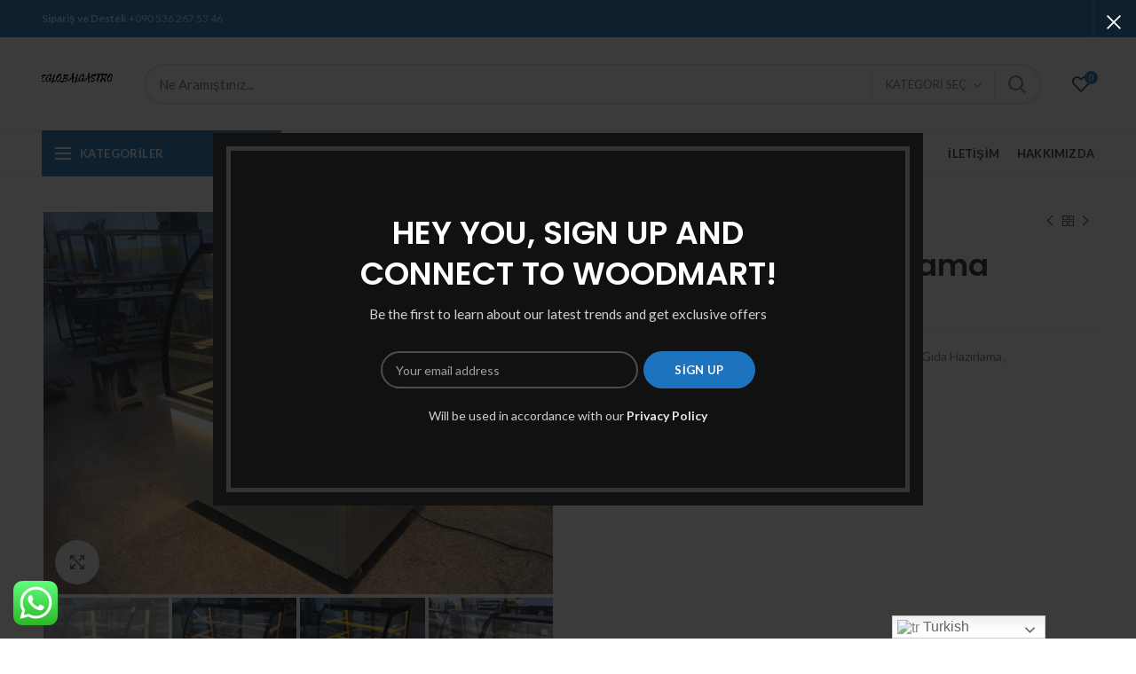

--- FILE ---
content_type: text/html; charset=UTF-8
request_url: https://eglobalgastro.com/?product=gida-sogutma-ve-saklama-15
body_size: 30346
content:
<!DOCTYPE html>
<html lang="tr"
	prefix="og: https://ogp.me/ns#" >
<head>
	<meta charset="UTF-8">
	<meta name="viewport" content="width=device-width, initial-scale=1.0, maximum-scale=1.0, user-scalable=no">
	<link rel="profile" href="https://gmpg.org/xfn/11">
	<link rel="pingback" href="https://eglobalgastro.com/xmlrpc.php">

	<title>Gıda Soğutma ve Saklama - EGLOBALGASTRO</title>

		<!-- All in One SEO 4.1.1.2 -->
		<meta name="google-site-verification" content="sfdSd2ZKSM0ip_AbwmRMPx1-usIqvCMKLyoa8vFnwZQ" />
		<link rel="canonical" href="https://eglobalgastro.com/?product=gida-sogutma-ve-saklama-15" />
		<meta property="og:site_name" content="EGLOBALGASTRO - MUTFAĞA DAİR.." />
		<meta property="og:type" content="article" />
		<meta property="og:title" content="Gıda Soğutma ve Saklama - EGLOBALGASTRO" />
		<meta property="og:url" content="https://eglobalgastro.com/?product=gida-sogutma-ve-saklama-15" />
		<meta property="article:published_time" content="2021-05-02T16:06:56Z" />
		<meta property="article:modified_time" content="2021-05-02T16:06:57Z" />
		<meta name="twitter:card" content="summary" />
		<meta name="twitter:domain" content="eglobalgastro.com" />
		<meta name="twitter:title" content="Gıda Soğutma ve Saklama - EGLOBALGASTRO" />
		<script type="application/ld+json" class="aioseo-schema">
			{"@context":"https:\/\/schema.org","@graph":[{"@type":"WebSite","@id":"https:\/\/eglobalgastro.com\/#website","url":"https:\/\/eglobalgastro.com\/","name":"EGLOBALGASTRO","description":"MUTFA\u011eA DA\u0130R..","publisher":{"@id":"https:\/\/eglobalgastro.com\/#organization"}},{"@type":"Organization","@id":"https:\/\/eglobalgastro.com\/#organization","name":"NZM MUTFAK","url":"https:\/\/eglobalgastro.com\/","contactPoint":{"@type":"ContactPoint","telephone":"+905312709926","contactType":"Sales"}},{"@type":"BreadcrumbList","@id":"https:\/\/eglobalgastro.com\/?product=gida-sogutma-ve-saklama-15#breadcrumblist","itemListElement":[{"@type":"ListItem","@id":"https:\/\/eglobalgastro.com\/#listItem","position":"1","item":{"@id":"https:\/\/eglobalgastro.com\/#item","name":"Ev","description":"T\u00dcM AVRUPA \u00dcLKELER\u0130NDE YER\u0130NDE \u00d6ZEL \u00d6L\u00c7\u00dc mutfa\u011fa dair her \u015fey! EGLOBALGASTRO D\u00dcNYA'NIN HER YER\u0130NE TEK TIK UZAKLIK EGLOBALGASTRO UYGUN F\u0130YAT VE HIZLI TESL\u0130MAT EGLOBALGASTRO Yeni \u00dcr\u00fcnler Yeni \u00dcr\u00fcnlerSon \u00dcr\u00fcnlerEn \u00c7ok Sat\u0131lan \u00dcr\u00fcnler Kar\u015f\u0131la\u015ft\u0131r Close F\u0131r\u0131n Pastane Tezgah\u0131 Placerat tempor dolor eu leo ullamcorper et magnis habitant ultrices consectetur arcu nulla mattis fermentum adipiscing a et","url":"https:\/\/eglobalgastro.com\/"},"nextItem":"https:\/\/eglobalgastro.com\/?product=gida-sogutma-ve-saklama-15#listItem"},{"@type":"ListItem","@id":"https:\/\/eglobalgastro.com\/?product=gida-sogutma-ve-saklama-15#listItem","position":"2","item":{"@id":"https:\/\/eglobalgastro.com\/?product=gida-sogutma-ve-saklama-15#item","name":"G\u0131da So\u011futma ve Saklama","url":"https:\/\/eglobalgastro.com\/?product=gida-sogutma-ve-saklama-15"},"previousItem":"https:\/\/eglobalgastro.com\/#listItem"}]},{"@type":"Person","@id":"https:\/\/eglobalgastro.com\/?author=1#author","url":"https:\/\/eglobalgastro.com\/?author=1","name":"admin","image":{"@type":"ImageObject","@id":"https:\/\/eglobalgastro.com\/?product=gida-sogutma-ve-saklama-15#authorImage","url":"https:\/\/secure.gravatar.com\/avatar\/56a5b93fc96132f9452161c4f44a7920c6a88419a7520ae0be418848de492722?s=96&d=mm&r=g","width":"96","height":"96","caption":"admin"}},{"@type":"ItemPage","@id":"https:\/\/eglobalgastro.com\/?product=gida-sogutma-ve-saklama-15#itempage","url":"https:\/\/eglobalgastro.com\/?product=gida-sogutma-ve-saklama-15","name":"G\u0131da So\u011futma ve Saklama - EGLOBALGASTRO","inLanguage":"tr","isPartOf":{"@id":"https:\/\/eglobalgastro.com\/#website"},"breadcrumb":{"@id":"https:\/\/eglobalgastro.com\/?product=gida-sogutma-ve-saklama-15#breadcrumblist"},"author":"https:\/\/eglobalgastro.com\/?product=gida-sogutma-ve-saklama-15#author","creator":"https:\/\/eglobalgastro.com\/?product=gida-sogutma-ve-saklama-15#author","image":{"@type":"ImageObject","@id":"https:\/\/eglobalgastro.com\/#mainImage","url":"https:\/\/eglobalgastro.com\/wp-content\/uploads\/2021\/05\/PHOTO-2021-04-09-17-25-11-2.jpg","width":"1024","height":"768"},"primaryImageOfPage":{"@id":"https:\/\/eglobalgastro.com\/?product=gida-sogutma-ve-saklama-15#mainImage"},"datePublished":"2021-05-02T16:06:56+03:00","dateModified":"2021-05-02T16:06:57+03:00"}]}
		</script>
		<!-- All in One SEO -->

<link rel='dns-prefetch' href='//www.googletagmanager.com' />
<link rel='dns-prefetch' href='//fonts.googleapis.com' />
<link rel="alternate" type="application/rss+xml" title="EGLOBALGASTRO &raquo; akışı" href="https://eglobalgastro.com/?feed=rss2" />
<link rel="alternate" type="application/rss+xml" title="EGLOBALGASTRO &raquo; yorum akışı" href="https://eglobalgastro.com/?feed=comments-rss2" />
<link rel="alternate" type="application/rss+xml" title="EGLOBALGASTRO &raquo; Gıda Soğutma ve Saklama yorum akışı" href="https://eglobalgastro.com/?feed=rss2&#038;p=7475" />
<link rel="alternate" title="oEmbed (JSON)" type="application/json+oembed" href="https://eglobalgastro.com/index.php?rest_route=%2Foembed%2F1.0%2Fembed&#038;url=https%3A%2F%2Feglobalgastro.com%2F%3Fproduct%3Dgida-sogutma-ve-saklama-15" />
<link rel="alternate" title="oEmbed (XML)" type="text/xml+oembed" href="https://eglobalgastro.com/index.php?rest_route=%2Foembed%2F1.0%2Fembed&#038;url=https%3A%2F%2Feglobalgastro.com%2F%3Fproduct%3Dgida-sogutma-ve-saklama-15&#038;format=xml" />
		<!-- This site uses the Google Analytics by MonsterInsights plugin v7.18.0 - Using Analytics tracking - https://www.monsterinsights.com/ -->
							<script src="//www.googletagmanager.com/gtag/js?id=UA-199096549-1"  type="text/javascript" data-cfasync="false" async></script>
			<script type="text/javascript" data-cfasync="false">
				var mi_version = '7.18.0';
				var mi_track_user = true;
				var mi_no_track_reason = '';
				
								var disableStr = 'ga-disable-UA-199096549-1';

				/* Function to detect opted out users */
				function __gtagTrackerIsOptedOut() {
					return document.cookie.indexOf( disableStr + '=true' ) > - 1;
				}

				/* Disable tracking if the opt-out cookie exists. */
				if ( __gtagTrackerIsOptedOut() ) {
					window[disableStr] = true;
				}

				/* Opt-out function */
				function __gtagTrackerOptout() {
					document.cookie = disableStr + '=true; expires=Thu, 31 Dec 2099 23:59:59 UTC; path=/';
					window[disableStr] = true;
				}

				if ( 'undefined' === typeof gaOptout ) {
					function gaOptout() {
						__gtagTrackerOptout();
					}
				}
								window.dataLayer = window.dataLayer || [];
				if ( mi_track_user ) {
					function __gtagTracker() {dataLayer.push( arguments );}
					__gtagTracker( 'js', new Date() );
					__gtagTracker( 'set', {
						'developer_id.dZGIzZG' : true,
						                    });
					__gtagTracker( 'config', 'UA-199096549-1', {
						forceSSL:true,link_attribution:true,					} );
										window.gtag = __gtagTracker;										(
						function () {
							/* https://developers.google.com/analytics/devguides/collection/analyticsjs/ */
							/* ga and __gaTracker compatibility shim. */
							var noopfn = function () {
								return null;
							};
							var newtracker = function () {
								return new Tracker();
							};
							var Tracker = function () {
								return null;
							};
							var p = Tracker.prototype;
							p.get = noopfn;
							p.set = noopfn;
							p.send = function (){
								var args = Array.prototype.slice.call(arguments);
								args.unshift( 'send' );
								__gaTracker.apply(null, args);
							};
							var __gaTracker = function () {
								var len = arguments.length;
								if ( len === 0 ) {
									return;
								}
								var f = arguments[len - 1];
								if ( typeof f !== 'object' || f === null || typeof f.hitCallback !== 'function' ) {
									if ( 'send' === arguments[0] ) {
										var hitConverted, hitObject = false, action;
										if ( 'event' === arguments[1] ) {
											if ( 'undefined' !== typeof arguments[3] ) {
												hitObject = {
													'eventAction': arguments[3],
													'eventCategory': arguments[2],
													'eventLabel': arguments[4],
													'value': arguments[5] ? arguments[5] : 1,
												}
											}
										}
										if ( 'pageview' === arguments[1] ) {
											if ( 'undefined' !== typeof arguments[2] ) {
												hitObject = {
													'eventAction': 'page_view',
													'page_path' : arguments[2],
												}
											}
										}
										if ( typeof arguments[2] === 'object' ) {
											hitObject = arguments[2];
										}
										if ( typeof arguments[5] === 'object' ) {
											Object.assign( hitObject, arguments[5] );
										}
										if ( 'undefined' !== typeof arguments[1].hitType ) {
											hitObject = arguments[1];
											if ( 'pageview' === hitObject.hitType ) {
												hitObject.eventAction = 'page_view';
											}
										}
										if ( hitObject ) {
											action = 'timing' === arguments[1].hitType ? 'timing_complete' : hitObject.eventAction;
											hitConverted = mapArgs( hitObject );
											__gtagTracker( 'event', action, hitConverted );
										}
									}
									return;
								}

								function mapArgs( args ) {
									var arg, hit = {};
									var gaMap = {
										'eventCategory': 'event_category',
										'eventAction': 'event_action',
										'eventLabel': 'event_label',
										'eventValue': 'event_value',
										'nonInteraction': 'non_interaction',
										'timingCategory': 'event_category',
										'timingVar': 'name',
										'timingValue': 'value',
										'timingLabel': 'event_label',
										'page' : 'page_path',
										'location' : 'page_location',
										'title' : 'page_title',
									};
									for ( arg in args ) {
										if ( args.hasOwnProperty(arg) && gaMap.hasOwnProperty(arg) ) {
											hit[gaMap[arg]] = args[arg];
										} else {
											hit[arg] = args[arg];
										}
									}
									return hit;
								}

								try {
									f.hitCallback();
								} catch ( ex ) {
								}
							};
							__gaTracker.create = newtracker;
							__gaTracker.getByName = newtracker;
							__gaTracker.getAll = function () {
								return [];
							};
							__gaTracker.remove = noopfn;
							__gaTracker.loaded = true;
							window['__gaTracker'] = __gaTracker;
						}
					)();
									} else {
										console.log( "" );
					( function () {
							function __gtagTracker() {
								return null;
							}
							window['__gtagTracker'] = __gtagTracker;
							window['gtag'] = __gtagTracker;
					} )();
									}
			</script>
				<!-- / Google Analytics by MonsterInsights -->
		<style id='wp-img-auto-sizes-contain-inline-css' type='text/css'>
img:is([sizes=auto i],[sizes^="auto," i]){contain-intrinsic-size:3000px 1500px}
/*# sourceURL=wp-img-auto-sizes-contain-inline-css */
</style>
<link rel='stylesheet' id='gtranslate-style-css' href='https://eglobalgastro.com/wp-content/plugins/gtranslate/gtranslate-style24.css?ver=6.9' type='text/css' media='all' />
<style id='wp-block-library-inline-css' type='text/css'>
:root{--wp-block-synced-color:#7a00df;--wp-block-synced-color--rgb:122,0,223;--wp-bound-block-color:var(--wp-block-synced-color);--wp-editor-canvas-background:#ddd;--wp-admin-theme-color:#007cba;--wp-admin-theme-color--rgb:0,124,186;--wp-admin-theme-color-darker-10:#006ba1;--wp-admin-theme-color-darker-10--rgb:0,107,160.5;--wp-admin-theme-color-darker-20:#005a87;--wp-admin-theme-color-darker-20--rgb:0,90,135;--wp-admin-border-width-focus:2px}@media (min-resolution:192dpi){:root{--wp-admin-border-width-focus:1.5px}}.wp-element-button{cursor:pointer}:root .has-very-light-gray-background-color{background-color:#eee}:root .has-very-dark-gray-background-color{background-color:#313131}:root .has-very-light-gray-color{color:#eee}:root .has-very-dark-gray-color{color:#313131}:root .has-vivid-green-cyan-to-vivid-cyan-blue-gradient-background{background:linear-gradient(135deg,#00d084,#0693e3)}:root .has-purple-crush-gradient-background{background:linear-gradient(135deg,#34e2e4,#4721fb 50%,#ab1dfe)}:root .has-hazy-dawn-gradient-background{background:linear-gradient(135deg,#faaca8,#dad0ec)}:root .has-subdued-olive-gradient-background{background:linear-gradient(135deg,#fafae1,#67a671)}:root .has-atomic-cream-gradient-background{background:linear-gradient(135deg,#fdd79a,#004a59)}:root .has-nightshade-gradient-background{background:linear-gradient(135deg,#330968,#31cdcf)}:root .has-midnight-gradient-background{background:linear-gradient(135deg,#020381,#2874fc)}:root{--wp--preset--font-size--normal:16px;--wp--preset--font-size--huge:42px}.has-regular-font-size{font-size:1em}.has-larger-font-size{font-size:2.625em}.has-normal-font-size{font-size:var(--wp--preset--font-size--normal)}.has-huge-font-size{font-size:var(--wp--preset--font-size--huge)}.has-text-align-center{text-align:center}.has-text-align-left{text-align:left}.has-text-align-right{text-align:right}.has-fit-text{white-space:nowrap!important}#end-resizable-editor-section{display:none}.aligncenter{clear:both}.items-justified-left{justify-content:flex-start}.items-justified-center{justify-content:center}.items-justified-right{justify-content:flex-end}.items-justified-space-between{justify-content:space-between}.screen-reader-text{border:0;clip-path:inset(50%);height:1px;margin:-1px;overflow:hidden;padding:0;position:absolute;width:1px;word-wrap:normal!important}.screen-reader-text:focus{background-color:#ddd;clip-path:none;color:#444;display:block;font-size:1em;height:auto;left:5px;line-height:normal;padding:15px 23px 14px;text-decoration:none;top:5px;width:auto;z-index:100000}html :where(.has-border-color){border-style:solid}html :where([style*=border-top-color]){border-top-style:solid}html :where([style*=border-right-color]){border-right-style:solid}html :where([style*=border-bottom-color]){border-bottom-style:solid}html :where([style*=border-left-color]){border-left-style:solid}html :where([style*=border-width]){border-style:solid}html :where([style*=border-top-width]){border-top-style:solid}html :where([style*=border-right-width]){border-right-style:solid}html :where([style*=border-bottom-width]){border-bottom-style:solid}html :where([style*=border-left-width]){border-left-style:solid}html :where(img[class*=wp-image-]){height:auto;max-width:100%}:where(figure){margin:0 0 1em}html :where(.is-position-sticky){--wp-admin--admin-bar--position-offset:var(--wp-admin--admin-bar--height,0px)}@media screen and (max-width:600px){html :where(.is-position-sticky){--wp-admin--admin-bar--position-offset:0px}}

/*# sourceURL=wp-block-library-inline-css */
</style><style id='global-styles-inline-css' type='text/css'>
:root{--wp--preset--aspect-ratio--square: 1;--wp--preset--aspect-ratio--4-3: 4/3;--wp--preset--aspect-ratio--3-4: 3/4;--wp--preset--aspect-ratio--3-2: 3/2;--wp--preset--aspect-ratio--2-3: 2/3;--wp--preset--aspect-ratio--16-9: 16/9;--wp--preset--aspect-ratio--9-16: 9/16;--wp--preset--color--black: #000000;--wp--preset--color--cyan-bluish-gray: #abb8c3;--wp--preset--color--white: #ffffff;--wp--preset--color--pale-pink: #f78da7;--wp--preset--color--vivid-red: #cf2e2e;--wp--preset--color--luminous-vivid-orange: #ff6900;--wp--preset--color--luminous-vivid-amber: #fcb900;--wp--preset--color--light-green-cyan: #7bdcb5;--wp--preset--color--vivid-green-cyan: #00d084;--wp--preset--color--pale-cyan-blue: #8ed1fc;--wp--preset--color--vivid-cyan-blue: #0693e3;--wp--preset--color--vivid-purple: #9b51e0;--wp--preset--gradient--vivid-cyan-blue-to-vivid-purple: linear-gradient(135deg,rgb(6,147,227) 0%,rgb(155,81,224) 100%);--wp--preset--gradient--light-green-cyan-to-vivid-green-cyan: linear-gradient(135deg,rgb(122,220,180) 0%,rgb(0,208,130) 100%);--wp--preset--gradient--luminous-vivid-amber-to-luminous-vivid-orange: linear-gradient(135deg,rgb(252,185,0) 0%,rgb(255,105,0) 100%);--wp--preset--gradient--luminous-vivid-orange-to-vivid-red: linear-gradient(135deg,rgb(255,105,0) 0%,rgb(207,46,46) 100%);--wp--preset--gradient--very-light-gray-to-cyan-bluish-gray: linear-gradient(135deg,rgb(238,238,238) 0%,rgb(169,184,195) 100%);--wp--preset--gradient--cool-to-warm-spectrum: linear-gradient(135deg,rgb(74,234,220) 0%,rgb(151,120,209) 20%,rgb(207,42,186) 40%,rgb(238,44,130) 60%,rgb(251,105,98) 80%,rgb(254,248,76) 100%);--wp--preset--gradient--blush-light-purple: linear-gradient(135deg,rgb(255,206,236) 0%,rgb(152,150,240) 100%);--wp--preset--gradient--blush-bordeaux: linear-gradient(135deg,rgb(254,205,165) 0%,rgb(254,45,45) 50%,rgb(107,0,62) 100%);--wp--preset--gradient--luminous-dusk: linear-gradient(135deg,rgb(255,203,112) 0%,rgb(199,81,192) 50%,rgb(65,88,208) 100%);--wp--preset--gradient--pale-ocean: linear-gradient(135deg,rgb(255,245,203) 0%,rgb(182,227,212) 50%,rgb(51,167,181) 100%);--wp--preset--gradient--electric-grass: linear-gradient(135deg,rgb(202,248,128) 0%,rgb(113,206,126) 100%);--wp--preset--gradient--midnight: linear-gradient(135deg,rgb(2,3,129) 0%,rgb(40,116,252) 100%);--wp--preset--font-size--small: 13px;--wp--preset--font-size--medium: 20px;--wp--preset--font-size--large: 36px;--wp--preset--font-size--x-large: 42px;--wp--preset--spacing--20: 0.44rem;--wp--preset--spacing--30: 0.67rem;--wp--preset--spacing--40: 1rem;--wp--preset--spacing--50: 1.5rem;--wp--preset--spacing--60: 2.25rem;--wp--preset--spacing--70: 3.38rem;--wp--preset--spacing--80: 5.06rem;--wp--preset--shadow--natural: 6px 6px 9px rgba(0, 0, 0, 0.2);--wp--preset--shadow--deep: 12px 12px 50px rgba(0, 0, 0, 0.4);--wp--preset--shadow--sharp: 6px 6px 0px rgba(0, 0, 0, 0.2);--wp--preset--shadow--outlined: 6px 6px 0px -3px rgb(255, 255, 255), 6px 6px rgb(0, 0, 0);--wp--preset--shadow--crisp: 6px 6px 0px rgb(0, 0, 0);}:where(.is-layout-flex){gap: 0.5em;}:where(.is-layout-grid){gap: 0.5em;}body .is-layout-flex{display: flex;}.is-layout-flex{flex-wrap: wrap;align-items: center;}.is-layout-flex > :is(*, div){margin: 0;}body .is-layout-grid{display: grid;}.is-layout-grid > :is(*, div){margin: 0;}:where(.wp-block-columns.is-layout-flex){gap: 2em;}:where(.wp-block-columns.is-layout-grid){gap: 2em;}:where(.wp-block-post-template.is-layout-flex){gap: 1.25em;}:where(.wp-block-post-template.is-layout-grid){gap: 1.25em;}.has-black-color{color: var(--wp--preset--color--black) !important;}.has-cyan-bluish-gray-color{color: var(--wp--preset--color--cyan-bluish-gray) !important;}.has-white-color{color: var(--wp--preset--color--white) !important;}.has-pale-pink-color{color: var(--wp--preset--color--pale-pink) !important;}.has-vivid-red-color{color: var(--wp--preset--color--vivid-red) !important;}.has-luminous-vivid-orange-color{color: var(--wp--preset--color--luminous-vivid-orange) !important;}.has-luminous-vivid-amber-color{color: var(--wp--preset--color--luminous-vivid-amber) !important;}.has-light-green-cyan-color{color: var(--wp--preset--color--light-green-cyan) !important;}.has-vivid-green-cyan-color{color: var(--wp--preset--color--vivid-green-cyan) !important;}.has-pale-cyan-blue-color{color: var(--wp--preset--color--pale-cyan-blue) !important;}.has-vivid-cyan-blue-color{color: var(--wp--preset--color--vivid-cyan-blue) !important;}.has-vivid-purple-color{color: var(--wp--preset--color--vivid-purple) !important;}.has-black-background-color{background-color: var(--wp--preset--color--black) !important;}.has-cyan-bluish-gray-background-color{background-color: var(--wp--preset--color--cyan-bluish-gray) !important;}.has-white-background-color{background-color: var(--wp--preset--color--white) !important;}.has-pale-pink-background-color{background-color: var(--wp--preset--color--pale-pink) !important;}.has-vivid-red-background-color{background-color: var(--wp--preset--color--vivid-red) !important;}.has-luminous-vivid-orange-background-color{background-color: var(--wp--preset--color--luminous-vivid-orange) !important;}.has-luminous-vivid-amber-background-color{background-color: var(--wp--preset--color--luminous-vivid-amber) !important;}.has-light-green-cyan-background-color{background-color: var(--wp--preset--color--light-green-cyan) !important;}.has-vivid-green-cyan-background-color{background-color: var(--wp--preset--color--vivid-green-cyan) !important;}.has-pale-cyan-blue-background-color{background-color: var(--wp--preset--color--pale-cyan-blue) !important;}.has-vivid-cyan-blue-background-color{background-color: var(--wp--preset--color--vivid-cyan-blue) !important;}.has-vivid-purple-background-color{background-color: var(--wp--preset--color--vivid-purple) !important;}.has-black-border-color{border-color: var(--wp--preset--color--black) !important;}.has-cyan-bluish-gray-border-color{border-color: var(--wp--preset--color--cyan-bluish-gray) !important;}.has-white-border-color{border-color: var(--wp--preset--color--white) !important;}.has-pale-pink-border-color{border-color: var(--wp--preset--color--pale-pink) !important;}.has-vivid-red-border-color{border-color: var(--wp--preset--color--vivid-red) !important;}.has-luminous-vivid-orange-border-color{border-color: var(--wp--preset--color--luminous-vivid-orange) !important;}.has-luminous-vivid-amber-border-color{border-color: var(--wp--preset--color--luminous-vivid-amber) !important;}.has-light-green-cyan-border-color{border-color: var(--wp--preset--color--light-green-cyan) !important;}.has-vivid-green-cyan-border-color{border-color: var(--wp--preset--color--vivid-green-cyan) !important;}.has-pale-cyan-blue-border-color{border-color: var(--wp--preset--color--pale-cyan-blue) !important;}.has-vivid-cyan-blue-border-color{border-color: var(--wp--preset--color--vivid-cyan-blue) !important;}.has-vivid-purple-border-color{border-color: var(--wp--preset--color--vivid-purple) !important;}.has-vivid-cyan-blue-to-vivid-purple-gradient-background{background: var(--wp--preset--gradient--vivid-cyan-blue-to-vivid-purple) !important;}.has-light-green-cyan-to-vivid-green-cyan-gradient-background{background: var(--wp--preset--gradient--light-green-cyan-to-vivid-green-cyan) !important;}.has-luminous-vivid-amber-to-luminous-vivid-orange-gradient-background{background: var(--wp--preset--gradient--luminous-vivid-amber-to-luminous-vivid-orange) !important;}.has-luminous-vivid-orange-to-vivid-red-gradient-background{background: var(--wp--preset--gradient--luminous-vivid-orange-to-vivid-red) !important;}.has-very-light-gray-to-cyan-bluish-gray-gradient-background{background: var(--wp--preset--gradient--very-light-gray-to-cyan-bluish-gray) !important;}.has-cool-to-warm-spectrum-gradient-background{background: var(--wp--preset--gradient--cool-to-warm-spectrum) !important;}.has-blush-light-purple-gradient-background{background: var(--wp--preset--gradient--blush-light-purple) !important;}.has-blush-bordeaux-gradient-background{background: var(--wp--preset--gradient--blush-bordeaux) !important;}.has-luminous-dusk-gradient-background{background: var(--wp--preset--gradient--luminous-dusk) !important;}.has-pale-ocean-gradient-background{background: var(--wp--preset--gradient--pale-ocean) !important;}.has-electric-grass-gradient-background{background: var(--wp--preset--gradient--electric-grass) !important;}.has-midnight-gradient-background{background: var(--wp--preset--gradient--midnight) !important;}.has-small-font-size{font-size: var(--wp--preset--font-size--small) !important;}.has-medium-font-size{font-size: var(--wp--preset--font-size--medium) !important;}.has-large-font-size{font-size: var(--wp--preset--font-size--large) !important;}.has-x-large-font-size{font-size: var(--wp--preset--font-size--x-large) !important;}
/*# sourceURL=global-styles-inline-css */
</style>

<style id='classic-theme-styles-inline-css' type='text/css'>
/*! This file is auto-generated */
.wp-block-button__link{color:#fff;background-color:#32373c;border-radius:9999px;box-shadow:none;text-decoration:none;padding:calc(.667em + 2px) calc(1.333em + 2px);font-size:1.125em}.wp-block-file__button{background:#32373c;color:#fff;text-decoration:none}
/*# sourceURL=/wp-includes/css/classic-themes.min.css */
</style>
<link rel='stylesheet' id='rs-plugin-settings-css' href='https://eglobalgastro.com/wp-content/plugins/revslider/public/assets/css/rs6.css?ver=6.4.8' type='text/css' media='all' />
<style id='rs-plugin-settings-inline-css' type='text/css'>
#rs-demo-id {}
/*# sourceURL=rs-plugin-settings-inline-css */
</style>
<style id='woocommerce-inline-inline-css' type='text/css'>
.woocommerce form .form-row .required { visibility: visible; }
/*# sourceURL=woocommerce-inline-inline-css */
</style>
<link rel='stylesheet' id='js_composer_front-css' href='https://eglobalgastro.com/wp-content/plugins/js_composer/assets/css/js_composer.min.css?ver=6.6.0' type='text/css' media='all' />
<link rel='stylesheet' id='bootstrap-css' href='https://eglobalgastro.com/wp-content/themes/woodmart/css/bootstrap.min.css?ver=5.0.2' type='text/css' media='all' />
<link rel='stylesheet' id='woodmart-style-css' href='https://eglobalgastro.com/wp-content/themes/woodmart/style.min.css?ver=5.0.2' type='text/css' media='all' />
<link rel='stylesheet' id='xts-style-header_912234-css' href='https://eglobalgastro.com/wp-content/uploads/2022/01/xts-header_912234-1641547360.css?ver=5.0.2' type='text/css' media='all' />
<link rel='stylesheet' id='xts-style-theme_settings_default-css' href='https://eglobalgastro.com/wp-content/uploads/2022/01/xts-theme_settings_default-1641547633.css?ver=5.0.2' type='text/css' media='all' />
<link rel='stylesheet' id='xts-google-fonts-css' href='//fonts.googleapis.com/css?family=Lato%3A100%2C100italic%2C300%2C300italic%2C400%2C400italic%2C700%2C700italic%2C900%2C900italic%7CPoppins%3A100%2C100italic%2C200%2C200italic%2C300%2C300italic%2C400%2C400italic%2C500%2C500italic%2C600%2C600italic%2C700%2C700italic%2C800%2C800italic%2C900%2C900italic&#038;ver=5.0.2' type='text/css' media='all' />
<link rel='stylesheet' id='vc_font_awesome_5_shims-css' href='https://eglobalgastro.com/wp-content/plugins/js_composer/assets/lib/bower/font-awesome/css/v4-shims.min.css?ver=6.6.0' type='text/css' media='all' />
<link rel='stylesheet' id='vc_font_awesome_5-css' href='https://eglobalgastro.com/wp-content/plugins/js_composer/assets/lib/bower/font-awesome/css/all.min.css?ver=6.6.0' type='text/css' media='all' />
<link rel='stylesheet' id='wp-members-css' href='https://nzmmutfak.com/wp-content/plugins/wp-members-master/css/generic-no-float.css?ver=3.0.7.2' type='text/css' media='all' />
<script type="text/template" id="tmpl-variation-template">
	<div class="woocommerce-variation-description">{{{ data.variation.variation_description }}}</div>
	<div class="woocommerce-variation-price">{{{ data.variation.price_html }}}</div>
	<div class="woocommerce-variation-availability">{{{ data.variation.availability_html }}}</div>
</script>
<script type="text/template" id="tmpl-unavailable-variation-template">
	<p>Sorry, this product is unavailable. Please choose a different combination.</p>
</script>
<script type="text/javascript" src="https://eglobalgastro.com/wp-includes/js/jquery/jquery.min.js?ver=3.7.1" id="jquery-core-js"></script>
<script type="text/javascript" src="https://eglobalgastro.com/wp-includes/js/jquery/jquery-migrate.min.js?ver=3.4.1" id="jquery-migrate-js"></script>
<script type="text/javascript" id="monsterinsights-frontend-script-js-extra">
/* <![CDATA[ */
var monsterinsights_frontend = {"js_events_tracking":"true","download_extensions":"doc,pdf,ppt,zip,xls,docx,pptx,xlsx","inbound_paths":"[{\"path\":\"\\/go\\/\",\"label\":\"affiliate\"},{\"path\":\"\\/recommend\\/\",\"label\":\"affiliate\"}]","home_url":"https://eglobalgastro.com","hash_tracking":"false","ua":"UA-199096549-1"};
//# sourceURL=monsterinsights-frontend-script-js-extra
/* ]]> */
</script>
<script type="text/javascript" src="https://eglobalgastro.com/wp-content/plugins/google-analytics-for-wordpress/assets/js/frontend-gtag.min.js?ver=7.18.0" id="monsterinsights-frontend-script-js"></script>
<script type="text/javascript" src="https://eglobalgastro.com/wp-content/plugins/revslider/public/assets/js/rbtools.min.js?ver=6.4.5" id="tp-tools-js"></script>
<script type="text/javascript" src="https://eglobalgastro.com/wp-content/plugins/revslider/public/assets/js/rs6.min.js?ver=6.4.8" id="revmin-js"></script>
<script type="text/javascript" src="https://eglobalgastro.com/wp-content/plugins/woocommerce/assets/js/jquery-blockui/jquery.blockUI.min.js?ver=2.70" id="jquery-blockui-js"></script>
<script type="text/javascript" id="wc-add-to-cart-js-extra">
/* <![CDATA[ */
var wc_add_to_cart_params = {"ajax_url":"/wp-admin/admin-ajax.php","wc_ajax_url":"/?wc-ajax=%%endpoint%%","i18n_view_cart":"View cart","cart_url":"https://eglobalgastro.com","is_cart":"","cart_redirect_after_add":"no"};
//# sourceURL=wc-add-to-cart-js-extra
/* ]]> */
</script>
<script type="text/javascript" src="https://eglobalgastro.com/wp-content/plugins/woocommerce/assets/js/frontend/add-to-cart.min.js?ver=5.5.4" id="wc-add-to-cart-js"></script>
<script type="text/javascript" src="https://eglobalgastro.com/wp-content/plugins/js_composer/assets/js/vendors/woocommerce-add-to-cart.js?ver=6.6.0" id="vc_woocommerce-add-to-cart-js-js"></script>
<script type="text/javascript" src="https://www.googletagmanager.com/gtag/js?id=UA-199096549-1" id="google_gtagjs-js" async></script>
<script type="text/javascript" id="google_gtagjs-js-after">
/* <![CDATA[ */
window.dataLayer = window.dataLayer || [];function gtag(){dataLayer.push(arguments);}
gtag('set', 'linker', {"domains":["eglobalgastro.com"]} );
gtag("js", new Date());
gtag("set", "developer_id.dZTNiMT", true);
gtag("config", "UA-199096549-1", {"anonymize_ip":true});
//# sourceURL=google_gtagjs-js-after
/* ]]> */
</script>
<link rel="https://api.w.org/" href="https://eglobalgastro.com/index.php?rest_route=/" /><link rel="alternate" title="JSON" type="application/json" href="https://eglobalgastro.com/index.php?rest_route=/wp/v2/product/7475" /><link rel="EditURI" type="application/rsd+xml" title="RSD" href="https://eglobalgastro.com/xmlrpc.php?rsd" />
<meta name="generator" content="WordPress 6.9" />
<meta name="generator" content="WooCommerce 5.5.4" />
<link rel='shortlink' href='https://eglobalgastro.com/?p=7475' />
<meta name="generator" content="Site Kit by Google 1.37.0" /><meta name="theme-color" content="">			<link rel="shortcut icon" href="https://eglobalgastro.com/wp-content/themes/woodmart/images/icons/favicon.png">
			<link rel="apple-touch-icon-precomposed" sizes="152x152" href="https://eglobalgastro.com/wp-content/themes/woodmart/images/icons/apple-touch-icon-152x152-precomposed.png">
			<noscript><style>.woocommerce-product-gallery{ opacity: 1 !important; }</style></noscript>
	<meta name="google-site-verification" content="cp9JaX7Y5NTBfxoypYKLilnJEs8nXxnl922i1ddxUn4"><meta name="generator" content="Powered by WPBakery Page Builder - drag and drop page builder for WordPress."/>
<meta name="generator" content="Powered by Slider Revolution 6.4.8 - responsive, Mobile-Friendly Slider Plugin for WordPress with comfortable drag and drop interface." />
<script type="text/javascript">function setREVStartSize(e){
			//window.requestAnimationFrame(function() {				 
				window.RSIW = window.RSIW===undefined ? window.innerWidth : window.RSIW;	
				window.RSIH = window.RSIH===undefined ? window.innerHeight : window.RSIH;	
				try {								
					var pw = document.getElementById(e.c).parentNode.offsetWidth,
						newh;
					pw = pw===0 || isNaN(pw) ? window.RSIW : pw;
					e.tabw = e.tabw===undefined ? 0 : parseInt(e.tabw);
					e.thumbw = e.thumbw===undefined ? 0 : parseInt(e.thumbw);
					e.tabh = e.tabh===undefined ? 0 : parseInt(e.tabh);
					e.thumbh = e.thumbh===undefined ? 0 : parseInt(e.thumbh);
					e.tabhide = e.tabhide===undefined ? 0 : parseInt(e.tabhide);
					e.thumbhide = e.thumbhide===undefined ? 0 : parseInt(e.thumbhide);
					e.mh = e.mh===undefined || e.mh=="" || e.mh==="auto" ? 0 : parseInt(e.mh,0);		
					if(e.layout==="fullscreen" || e.l==="fullscreen") 						
						newh = Math.max(e.mh,window.RSIH);					
					else{					
						e.gw = Array.isArray(e.gw) ? e.gw : [e.gw];
						for (var i in e.rl) if (e.gw[i]===undefined || e.gw[i]===0) e.gw[i] = e.gw[i-1];					
						e.gh = e.el===undefined || e.el==="" || (Array.isArray(e.el) && e.el.length==0)? e.gh : e.el;
						e.gh = Array.isArray(e.gh) ? e.gh : [e.gh];
						for (var i in e.rl) if (e.gh[i]===undefined || e.gh[i]===0) e.gh[i] = e.gh[i-1];
											
						var nl = new Array(e.rl.length),
							ix = 0,						
							sl;					
						e.tabw = e.tabhide>=pw ? 0 : e.tabw;
						e.thumbw = e.thumbhide>=pw ? 0 : e.thumbw;
						e.tabh = e.tabhide>=pw ? 0 : e.tabh;
						e.thumbh = e.thumbhide>=pw ? 0 : e.thumbh;					
						for (var i in e.rl) nl[i] = e.rl[i]<window.RSIW ? 0 : e.rl[i];
						sl = nl[0];									
						for (var i in nl) if (sl>nl[i] && nl[i]>0) { sl = nl[i]; ix=i;}															
						var m = pw>(e.gw[ix]+e.tabw+e.thumbw) ? 1 : (pw-(e.tabw+e.thumbw)) / (e.gw[ix]);					
						newh =  (e.gh[ix] * m) + (e.tabh + e.thumbh);
					}				
					if(window.rs_init_css===undefined) window.rs_init_css = document.head.appendChild(document.createElement("style"));					
					document.getElementById(e.c).height = newh+"px";
					window.rs_init_css.innerHTML += "#"+e.c+"_wrapper { height: "+newh+"px }";				
				} catch(e){
					console.log("Failure at Presize of Slider:" + e)
				}					   
			//});
		  };</script>
		<style type="text/css" id="wp-custom-css">
			
.main-wrapp-img{
	display:none;
}
.tabs.wc-tabs{
	display:none;
}

.product-tabs-wrapper{
	display:none;
}

.vc_row.wpb_row.vc_row-fluid.vc_custom_1493881945773.vc_row-has-fill{
	display:none;
}		</style>
		<style>		
		
		</style><noscript><style> .wpb_animate_when_almost_visible { opacity: 1; }</style></noscript><style id='woodmart-inline-css-inline-css' type='text/css'>
.tabs-wd-6976267727c2d.tabs-design-simple .tabs-name {border-color: #007bc4;}.tabs-wd-6976267727c2d.tabs-design-default .products-tabs-title .tab-label:after,.tabs-wd-6976267727c2d.tabs-design-alt .products-tabs-title .tab-label:after {background-color: #007bc4;}.tabs-wd-6976267727c2d.tabs-design-simple .products-tabs-title li.active-tab-title,.tabs-wd-6976267727c2d.tabs-design-simple .owl-nav > div:hover,.tabs-wd-6976267727c2d.tabs-design-simple .wrap-loading-arrow > div:not(.disabled):hover {color: #007bc4;}
/*# sourceURL=woodmart-inline-css-inline-css */
</style>
</head>

<body data-rsssl=1 class="wp-singular product-template-default single single-product postid-7475 wp-theme-woodmart theme-woodmart woocommerce woocommerce-page woocommerce-no-js wrapper-full-width form-style-rounded form-border-width-2 woodmart-product-design-default categories-accordion-on woodmart-archive-shop woodmart-ajax-shop-on offcanvas-sidebar-mobile offcanvas-sidebar-tablet notifications-sticky btns-default-rounded btns-default-dark btns-default-hover-dark btns-shop-rounded btns-shop-light btns-shop-hover-light btns-accent-rounded btns-accent-light btns-accent-hover-light wpb-js-composer js-comp-ver-6.6.0 vc_responsive elementor-default elementor-kit-7299">
		
	<div class="website-wrapper">

		
			<!-- HEADER -->
			<header class="whb-header whb-sticky-shadow whb-scroll-slide whb-sticky-clone">

				<div class="whb-main-header">
	
<div class="whb-row whb-top-bar whb-not-sticky-row whb-with-bg whb-without-border whb-color-light whb-flex-flex-middle">
	<div class="container">
		<div class="whb-flex-row whb-top-bar-inner">
			<div class="whb-column whb-col-left whb-visible-lg">
	
<div class="whb-text-element reset-mb-10 "><b>Sipariş ve Destek</b> +090 536 267 53 46</div>
</div>
<div class="whb-column whb-col-center whb-visible-lg whb-empty-column">
	</div>
<div class="whb-column whb-col-right whb-visible-lg">
	<div class="whb-divider-element whb-divider-stretch "></div><div class="whb-navigation whb-secondary-menu site-navigation woodmart-navigation menu-right navigation-style-bordered" role="navigation">
	</div><!--END MAIN-NAV-->
<div class="whb-divider-element whb-divider-stretch "></div></div>
<div class="whb-column whb-col-mobile whb-hidden-lg">
	
<div class="whb-text-element reset-mb-10 "><b>Sipariş ve Destek</b> +090 536 267 53 46</div>
</div>
		</div>
	</div>
</div>

<div class="whb-row whb-general-header whb-not-sticky-row whb-without-bg whb-border-fullwidth whb-color-dark whb-flex-flex-middle">
	<div class="container">
		<div class="whb-flex-row whb-general-header-inner">
			<div class="whb-column whb-col-left whb-visible-lg">
	<div class="site-logo">
	<div class="woodmart-logo-wrap">
		<a href="https://eglobalgastro.com/" class="woodmart-logo woodmart-main-logo" rel="home">
			<img src="https://eglobalgastro.com/wp-content/uploads/2022/01/EGLOBALGASTRO.png" alt="EGLOBALGASTRO" style="max-width: 246px;" />		</a>
			</div>
</div>
</div>
<div class="whb-column whb-col-center whb-visible-lg">
				<div class="woodmart-search-form">
								<form role="search" method="get" class="searchform  has-categories-dropdown search-style-default woodmart-ajax-search" action="https://eglobalgastro.com/"  data-thumbnail="1" data-price="1" data-post_type="product" data-count="20" data-sku="0" data-symbols_count="3">
					<input type="text" class="s" placeholder="Ne Aramıştınız..." value="" name="s" />
					<input type="hidden" name="post_type" value="product">
								<div class="search-by-category input-dropdown">
				<div class="input-dropdown-inner woodmart-scroll-content">
					<input type="hidden" name="product_cat" value="0">
					<a href="#" data-val="0">Kategori Seç</a>
					<div class="list-wrapper woodmart-scroll">
						<ul class="woodmart-scroll-content">
							<li style="display:none;"><a href="#" data-val="0">Kategori Seç</a></li>
								<li class="cat-item cat-item-42"><a class="pf-value" href="https://eglobalgastro.com/?product_cat=baklavatezahi" data-val="baklavatezahi" data-title="Baklava Tezgahı" >Baklava Tezgahı</a>
</li>
	<li class="cat-item cat-item-43"><a class="pf-value" href="https://eglobalgastro.com/?product_cat=accessories" data-val="accessories" data-title="Fırın Pastane Tezgahı" >Fırın Pastane Tezgahı</a>
</li>
	<li class="cat-item cat-item-15"><a class="pf-value" href="https://eglobalgastro.com/?product_cat=genel" data-val="genel" data-title="Genel" >Genel</a>
</li>
	<li class="cat-item cat-item-44"><a class="pf-value" href="https://eglobalgastro.com/?product_cat=gidahazirlama" data-val="gidahazirlama" data-title="Gıda Hazırlama" >Gıda Hazırlama</a>
</li>
	<li class="cat-item cat-item-39"><a class="pf-value" href="https://eglobalgastro.com/?product_cat=gidasogutmasaklama" data-val="gidasogutmasaklama" data-title="Gıda Soğutma ve Saklama" >Gıda Soğutma ve Saklama</a>
</li>
	<li class="cat-item cat-item-41"><a class="pf-value" href="https://eglobalgastro.com/?product_cat=clocks" data-val="clocks" data-title="Salata" >Salata</a>
</li>
	<li class="cat-item cat-item-40"><a class="pf-value" href="https://eglobalgastro.com/?product_cat=lighting" data-val="lighting" data-title="Sandviç" >Sandviç</a>
</li>
	<li class="cat-item cat-item-64"><a class="pf-value" href="https://eglobalgastro.com/?product_cat=yemek-tezgahi" data-val="yemek-tezgahi" data-title="Yemek Tezgahı" >Yemek Tezgahı</a>
</li>
						</ul>
					</div>
				</div>
			</div>
								<button type="submit" class="searchsubmit">
						Search											</button>
				</form>
													<div class="search-results-wrapper"><div class="woodmart-scroll"><div class="woodmart-search-results woodmart-scroll-content"></div></div><div class="woodmart-search-loader wd-fill"></div></div>
							</div>
		</div>
<div class="whb-column whb-col-right whb-visible-lg">
	<div class="whb-space-element " style="width:15px;"></div>
<div class="woodmart-wishlist-info-widget wd-tools-element wd-style-icon with-product-count" title="İstek Listem">
	<a href="https://eglobalgastro.com/?product=gida-sogutma-ve-saklama-15">
		<span class="wishlist-icon wd-tools-icon">
			
							<span class="wishlist-count wd-tools-count">
					0				</span>
					</span>
		<span class="wishlist-label wd-tools-text">
			İstek Listesi		</span>
	</a>
</div>
</div>
<div class="whb-column whb-mobile-left whb-hidden-lg">
	<div class="woodmart-burger-icon wd-tools-element mobile-nav-icon whb-mobile-nav-icon wd-style-text">
	<a href="#">
					<span class="woodmart-burger wd-tools-icon"></span>
				<span class="woodmart-burger-label wd-tools-text">Menu</span>
	</a>
</div><!--END MOBILE-NAV-ICON--></div>
<div class="whb-column whb-mobile-center whb-hidden-lg whb-empty-column">
	</div>
<div class="whb-column whb-mobile-right whb-hidden-lg">
	<div class="site-logo">
	<div class="woodmart-logo-wrap">
		<a href="https://eglobalgastro.com/" class="woodmart-logo woodmart-main-logo" rel="home">
			<img src="https://eglobalgastro.com/wp-content/uploads/2022/01/EGLOBALGASTRO.png" alt="EGLOBALGASTRO" style="max-width: 179px;" />		</a>
			</div>
</div>
</div>
		</div>
	</div>
</div>

<div class="whb-row whb-header-bottom whb-not-sticky-row whb-without-bg whb-border-fullwidth whb-color-dark whb-flex-flex-middle whb-hidden-mobile">
	<div class="container">
		<div class="whb-flex-row whb-header-bottom-inner">
			<div class="whb-column whb-col-left whb-visible-lg">
	
<div class="header-categories-nav show-on-hover whb-wjlcubfdmlq3d7jvmt23" role="navigation">
	<div class="header-categories-nav-wrap">
		<span class="menu-opener color-scheme-light has-bg">
							<span class="woodmart-burger"></span>
			
			<span class="menu-open-label">
				Kategoriler			</span>
			<span class="arrow-opener"></span>
		</span>
		<div class="categories-menu-dropdown vertical-navigation woodmart-navigation">
			<div class="menu-kategoriler-container"><ul id="menu-kategoriler" class="menu wd-cat-nav"><li id="menu-item-7537" class="menu-item menu-item-type-taxonomy menu-item-object-category menu-item-has-children menu-item-7537 item-level-0 menu-item-design-default menu-simple-dropdown item-event-hover"><a href="https://eglobalgastro.com/?cat=1" class="woodmart-nav-link"><span class="nav-link-text">Tüm Kategoriler</span></a>
<div class="sub-menu-dropdown color-scheme-dark">

<div class="container">

<ul class="sub-menu color-scheme-dark">
	<li id="menu-item-377" class="menu-item menu-item-type-taxonomy menu-item-object-product_cat current-product-ancestor current-menu-parent current-product-parent menu-item-377 item-level-1"><a href="https://eglobalgastro.com/?product_cat=gidahazirlama" class="woodmart-nav-link"><img src="https://avrupaemutfak.com/wp-content/uploads/2017/06/knives-1-3.svg" alt="Gıda Hazırlama"  class="category-icon" /><span class="nav-link-text">Gıda Hazırlama</span></a></li>
	<li id="menu-item-374" class="menu-item menu-item-type-taxonomy menu-item-object-product_cat current-product-ancestor current-menu-parent current-product-parent menu-item-374 item-level-1 dropdown-with-height"><a href="https://eglobalgastro.com/?product_cat=baklavatezahi" class="woodmart-nav-link"><img src="https://avrupaemutfak.com/wp-content/uploads/2017/06/knives-1-3.svg" alt="Gıda Soğutma Saklama"  class="category-icon" /><span class="nav-link-text">Gıda Soğutma Saklama</span></a><style>.menu-item-374.menu-item-design-sized > .sub-menu-dropdown {min-height: 10px; width: 835px; }</style></li>
	<li id="menu-item-375" class="menu-item menu-item-type-taxonomy menu-item-object-product_cat current-product-ancestor current-menu-parent current-product-parent menu-item-375 item-level-1 dropdown-with-height"><a href="https://eglobalgastro.com/?product_cat=accessories" class="woodmart-nav-link"><img src="https://avrupaemutfak.com/wp-content/uploads/2017/06/chair-1-3.svg" alt="Fırın Pastane Tezgahı"  class="category-icon" /><span class="nav-link-text">Fırın Pastane Tezgahı</span></a><style>.menu-item-375.menu-item-design-sized > .sub-menu-dropdown {min-height: 10px; width: 835px; }</style></li>
	<li id="menu-item-385" class="menu-item menu-item-type-taxonomy menu-item-object-product_cat current-product-ancestor current-menu-parent current-product-parent menu-item-385 item-level-1 dropdown-with-height"><a href="https://eglobalgastro.com/?product_cat=gidahazirlama" class="woodmart-nav-link"><img src="https://avrupaemutfak.com/wp-content/uploads/2017/06/knives-1-3.svg" alt="Baklava Tezgahı"  class="category-icon" /><span class="nav-link-text">Baklava Tezgahı</span></a><style>.menu-item-385.menu-item-design-sized > .sub-menu-dropdown {min-height: 10px; width: 835px; }</style></li>
	<li id="menu-item-371" class="menu-item menu-item-type-taxonomy menu-item-object-product_cat current-product-ancestor current-menu-parent current-product-parent menu-item-371 item-level-1"><a href="https://eglobalgastro.com/?product_cat=gidasogutmasaklama" class="woodmart-nav-link"><img src="https://avrupaemutfak.com/wp-content/uploads/2017/06/chair-1-3.svg" alt="Börek Tezgahı"  class="category-icon" /><span class="nav-link-text">Börek Tezgahı</span></a></li>
	<li id="menu-item-373" class="menu-item menu-item-type-taxonomy menu-item-object-product_cat current-product-ancestor current-menu-parent current-product-parent menu-item-373 item-level-1 dropdown-with-height"><a href="https://eglobalgastro.com/?product_cat=clocks" class="woodmart-nav-link"><img src="https://avrupaemutfak.com/wp-content/uploads/2017/06/flower-1-3.svg" alt="Salata Tezgahı"  class="category-icon" /><span class="nav-link-text">Salata Tezgahı</span></a><style>.menu-item-373.menu-item-design-sized > .sub-menu-dropdown {min-height: 10px; width: 835px; }</style></li>
	<li id="menu-item-372" class="menu-item menu-item-type-taxonomy menu-item-object-product_cat current-product-ancestor current-menu-parent current-product-parent menu-item-372 item-level-1 dropdown-with-height"><a href="https://eglobalgastro.com/?product_cat=lighting" class="woodmart-nav-link"><img src="https://avrupaemutfak.com/wp-content/uploads/2017/06/flower-1-3.svg" alt="Sandviç Tezgahı"  class="category-icon" /><span class="nav-link-text">Sandviç Tezgahı</span></a><style>.menu-item-372.menu-item-design-sized > .sub-menu-dropdown {min-height: 10px; width: 835px; }</style></li>
	<li id="menu-item-379" class="menu-item menu-item-type-taxonomy menu-item-object-product_cat current-product-ancestor current-menu-parent current-product-parent menu-item-379 item-level-1"><a href="https://eglobalgastro.com/?product_cat=lighting" class="woodmart-nav-link"><img src="https://avrupaemutfak.com/wp-content/uploads/2017/06/flower-1-3.svg" alt="Yemek Tezgahı"  class="category-icon" /><span class="nav-link-text">Yemek Tezgahı</span></a></li>
</ul>
</div>
</div>
</li>
<li id="menu-item-7538" class="menu-item menu-item-type-taxonomy menu-item-object-category menu-item-has-children menu-item-7538 item-level-0 menu-item-design-default menu-simple-dropdown item-event-hover"><a href="https://eglobalgastro.com/?cat=1" class="woodmart-nav-link"><span class="nav-link-text">Soğutma Grubu</span></a>
<div class="sub-menu-dropdown color-scheme-light">

<div class="container">

<ul class="sub-menu color-scheme-light">
	<li id="menu-item-7546" class="menu-item menu-item-type-taxonomy menu-item-object-product_cat current-product-ancestor current-menu-parent current-product-parent menu-item-7546 item-level-1"><a href="https://eglobalgastro.com/?product_cat=genel" class="woodmart-nav-link"><span class="nav-link-text">Buz Makineleri</span></a></li>
	<li id="menu-item-7547" class="menu-item menu-item-type-taxonomy menu-item-object-product_cat current-product-ancestor current-menu-parent current-product-parent menu-item-7547 item-level-1"><a href="https://eglobalgastro.com/?product_cat=genel" class="woodmart-nav-link"><span class="nav-link-text">Dik Tip Gastronom Buzdolapları</span></a></li>
	<li id="menu-item-7548" class="menu-item menu-item-type-taxonomy menu-item-object-product_cat current-product-ancestor current-menu-parent current-product-parent menu-item-7548 item-level-1"><a href="https://eglobalgastro.com/?product_cat=genel" class="woodmart-nav-link"><span class="nav-link-text">Dik Tip Gastronom Derin Dondurucular</span></a></li>
	<li id="menu-item-7549" class="menu-item menu-item-type-taxonomy menu-item-object-product_cat current-product-ancestor current-menu-parent current-product-parent menu-item-7549 item-level-1"><a href="https://eglobalgastro.com/?product_cat=genel" class="woodmart-nav-link"><span class="nav-link-text">Dik Tip Pastane Buzdolapları</span></a></li>
	<li id="menu-item-7550" class="menu-item menu-item-type-taxonomy menu-item-object-product_cat current-product-ancestor current-menu-parent current-product-parent menu-item-7550 item-level-1"><a href="https://eglobalgastro.com/?product_cat=genel" class="woodmart-nav-link"><span class="nav-link-text">Dik Tip Pastane Derin Dondurucular</span></a></li>
	<li id="menu-item-7551" class="menu-item menu-item-type-taxonomy menu-item-object-product_cat current-product-ancestor current-menu-parent current-product-parent menu-item-7551 item-level-1"><a href="https://eglobalgastro.com/?product_cat=genel" class="woodmart-nav-link"><span class="nav-link-text">Dik Tip Snack Buzdolapları</span></a></li>
	<li id="menu-item-7552" class="menu-item menu-item-type-taxonomy menu-item-object-product_cat current-product-ancestor current-menu-parent current-product-parent menu-item-7552 item-level-1"><a href="https://eglobalgastro.com/?product_cat=genel" class="woodmart-nav-link"><span class="nav-link-text">Dik Tip Snack Derin Dondurucular</span></a></li>
	<li id="menu-item-7553" class="menu-item menu-item-type-taxonomy menu-item-object-product_cat current-product-ancestor current-menu-parent current-product-parent menu-item-7553 item-level-1"><a href="https://eglobalgastro.com/?product_cat=gidasogutmasaklama" class="woodmart-nav-link"><img src="https://avrupaemutfak.com/wp-content/uploads/2017/06/chair-1-3.svg" alt="Hazırlık Ekipmanları"  class="category-icon" /><span class="nav-link-text">Hazırlık Ekipmanları</span></a></li>
	<li id="menu-item-7554" class="menu-item menu-item-type-taxonomy menu-item-object-product_cat current-product-ancestor current-menu-parent current-product-parent menu-item-7554 item-level-1"><a href="https://eglobalgastro.com/?product_cat=lighting" class="woodmart-nav-link"><img src="https://avrupaemutfak.com/wp-content/uploads/2017/06/flower-1-3.svg" alt="Pizza Hazırlık Tezgahı"  class="category-icon" /><span class="nav-link-text">Pizza Hazırlık Tezgahı</span></a></li>
	<li id="menu-item-7555" class="menu-item menu-item-type-taxonomy menu-item-object-product_cat current-product-ancestor current-menu-parent current-product-parent menu-item-7555 item-level-1"><a href="https://eglobalgastro.com/?product_cat=clocks" class="woodmart-nav-link"><img src="https://avrupaemutfak.com/wp-content/uploads/2017/06/flower-1-3.svg" alt="Tezgah Tip Gastronorm Buzdolabı"  class="category-icon" /><span class="nav-link-text">Tezgah Tip Gastronorm Buzdolabı</span></a></li>
	<li id="menu-item-7556" class="menu-item menu-item-type-taxonomy menu-item-object-product_cat current-product-ancestor current-menu-parent current-product-parent menu-item-7556 item-level-1"><a href="https://eglobalgastro.com/?product_cat=baklavatezahi" class="woodmart-nav-link"><img src="https://avrupaemutfak.com/wp-content/uploads/2017/06/knives-1-3.svg" alt="Tezgah Tip Gastronorm Derin Dondurucu"  class="category-icon" /><span class="nav-link-text">Tezgah Tip Gastronorm Derin Dondurucu</span></a></li>
	<li id="menu-item-7557" class="menu-item menu-item-type-taxonomy menu-item-object-product_cat current-product-ancestor current-menu-parent current-product-parent menu-item-7557 item-level-1"><a href="https://eglobalgastro.com/?product_cat=accessories" class="woodmart-nav-link"><img src="https://avrupaemutfak.com/wp-content/uploads/2017/06/chair-1-3.svg" alt="Tezgah Tip Pastane Buzdolapları"  class="category-icon" /><span class="nav-link-text">Tezgah Tip Pastane Buzdolapları</span></a></li>
	<li id="menu-item-7558" class="menu-item menu-item-type-taxonomy menu-item-object-product_cat current-product-ancestor current-menu-parent current-product-parent menu-item-7558 item-level-1"><a href="https://eglobalgastro.com/?product_cat=gidahazirlama" class="woodmart-nav-link"><img src="https://avrupaemutfak.com/wp-content/uploads/2017/06/knives-1-3.svg" alt="Tezgah Tip Snack Derin Dondurucu"  class="category-icon" /><span class="nav-link-text">Tezgah Tip Snack Derin Dondurucu</span></a></li>
	<li id="menu-item-7561" class="menu-item menu-item-type-taxonomy menu-item-object-product_cat current-product-ancestor current-menu-parent current-product-parent menu-item-7561 item-level-1"><a href="https://eglobalgastro.com/?product_cat=gidasogutmasaklama" class="woodmart-nav-link"><img src="https://avrupaemutfak.com/wp-content/uploads/2017/06/chair-1-3.svg" alt="Kuru ve Yaş Pasta Teşhir Dolabı"  class="category-icon" /><span class="nav-link-text">Kuru ve Yaş Pasta Teşhir Dolabı</span></a></li>
	<li id="menu-item-7559" class="menu-item menu-item-type-taxonomy menu-item-object-product_cat current-product-ancestor current-menu-parent current-product-parent menu-item-7559 item-level-1"><a href="https://eglobalgastro.com/?product_cat=yemek-tezgahi" class="woodmart-nav-link"><span class="nav-link-text">Waffle ve Kumpir Dolabı</span></a></li>
	<li id="menu-item-7560" class="menu-item menu-item-type-taxonomy menu-item-object-product_cat current-product-ancestor current-menu-parent current-product-parent menu-item-7560 item-level-1"><a href="https://eglobalgastro.com/?product_cat=genel" class="woodmart-nav-link"><span class="nav-link-text">Kebap ve Et Teşhir Dolabı</span></a></li>
	<li id="menu-item-7562" class="menu-item menu-item-type-taxonomy menu-item-object-product_cat current-product-ancestor current-menu-parent current-product-parent menu-item-7562 item-level-1"><a href="https://eglobalgastro.com/?product_cat=lighting" class="woodmart-nav-link"><img src="https://avrupaemutfak.com/wp-content/uploads/2017/06/flower-1-3.svg" alt="Kahvaltı ve Salat Bar Dolabı"  class="category-icon" /><span class="nav-link-text">Kahvaltı ve Salat Bar Dolabı</span></a></li>
	<li id="menu-item-7563" class="menu-item menu-item-type-taxonomy menu-item-object-product_cat current-product-ancestor current-menu-parent current-product-parent menu-item-7563 item-level-1"><a href="https://eglobalgastro.com/?product_cat=clocks" class="woodmart-nav-link"><img src="https://avrupaemutfak.com/wp-content/uploads/2017/06/flower-1-3.svg" alt="Meşrubat ve Çikolata Teşhir Dolabı"  class="category-icon" /><span class="nav-link-text">Meşrubat ve Çikolata Teşhir Dolabı</span></a></li>
	<li id="menu-item-7564" class="menu-item menu-item-type-taxonomy menu-item-object-product_cat current-product-ancestor current-menu-parent current-product-parent menu-item-7564 item-level-1"><a href="https://eglobalgastro.com/?product_cat=baklavatezahi" class="woodmart-nav-link"><img src="https://avrupaemutfak.com/wp-content/uploads/2017/06/knives-1-3.svg" alt="Sütlük ve Şarküteri Dolabı"  class="category-icon" /><span class="nav-link-text">Sütlük ve Şarküteri Dolabı</span></a></li>
</ul>
</div>
</div>
</li>
<li id="menu-item-7539" class="menu-item menu-item-type-taxonomy menu-item-object-category menu-item-has-children menu-item-7539 item-level-0 menu-item-design-default menu-simple-dropdown item-event-hover"><a href="https://eglobalgastro.com/?cat=1" class="woodmart-nav-link"><span class="nav-link-text">Isıtma Grubu</span></a>
<div class="sub-menu-dropdown color-scheme-dark">

<div class="container">

<ul class="sub-menu color-scheme-dark">
	<li id="menu-item-7567" class="menu-item menu-item-type-taxonomy menu-item-object-product_cat current-product-ancestor current-menu-parent current-product-parent menu-item-7567 item-level-1"><a href="https://eglobalgastro.com/?product_cat=genel" class="woodmart-nav-link"><span class="nav-link-text">Kuruyemiş ve Çerez Dolabı</span></a></li>
	<li id="menu-item-7568" class="menu-item menu-item-type-taxonomy menu-item-object-product_cat current-product-ancestor current-menu-parent current-product-parent menu-item-7568 item-level-1"><a href="https://eglobalgastro.com/?product_cat=gidasogutmasaklama" class="woodmart-nav-link"><img src="https://avrupaemutfak.com/wp-content/uploads/2017/06/chair-1-3.svg" alt="Midye Tezgahı"  class="category-icon" /><span class="nav-link-text">Midye Tezgahı</span></a></li>
	<li id="menu-item-7569" class="menu-item menu-item-type-taxonomy menu-item-object-product_cat current-product-ancestor current-menu-parent current-product-parent menu-item-7569 item-level-1"><a href="https://eglobalgastro.com/?product_cat=lighting" class="woodmart-nav-link"><img src="https://avrupaemutfak.com/wp-content/uploads/2017/06/flower-1-3.svg" alt="Simit ve Poğaça Tezgahları"  class="category-icon" /><span class="nav-link-text">Simit ve Poğaça Tezgahları</span></a></li>
	<li id="menu-item-7570" class="menu-item menu-item-type-taxonomy menu-item-object-product_cat current-product-ancestor current-menu-parent current-product-parent menu-item-7570 item-level-1"><a href="https://eglobalgastro.com/?product_cat=clocks" class="woodmart-nav-link"><img src="https://avrupaemutfak.com/wp-content/uploads/2017/06/flower-1-3.svg" alt="Benmari ve Yemeklik Tezgahları"  class="category-icon" /><span class="nav-link-text">Benmari ve Yemeklik Tezgahları</span></a></li>
	<li id="menu-item-7571" class="menu-item menu-item-type-taxonomy menu-item-object-product_cat current-product-ancestor current-menu-parent current-product-parent menu-item-7571 item-level-1"><a href="https://eglobalgastro.com/?product_cat=baklavatezahi" class="woodmart-nav-link"><img src="https://avrupaemutfak.com/wp-content/uploads/2017/06/knives-1-3.svg" alt="Böreklik ve Baklava Tezgahları"  class="category-icon" /><span class="nav-link-text">Böreklik ve Baklava Tezgahları</span></a></li>
	<li id="menu-item-7572" class="menu-item menu-item-type-taxonomy menu-item-object-product_cat current-product-ancestor current-menu-parent current-product-parent menu-item-7572 item-level-1"><a href="https://eglobalgastro.com/?product_cat=accessories" class="woodmart-nav-link"><img src="https://avrupaemutfak.com/wp-content/uploads/2017/06/chair-1-3.svg" alt="Lokma ve Tulumba Tezgahları"  class="category-icon" /><span class="nav-link-text">Lokma ve Tulumba Tezgahları</span></a></li>
	<li id="menu-item-7573" class="menu-item menu-item-type-taxonomy menu-item-object-product_cat current-product-ancestor current-menu-parent current-product-parent menu-item-7573 item-level-1"><a href="https://eglobalgastro.com/?product_cat=gidahazirlama" class="woodmart-nav-link"><img src="https://avrupaemutfak.com/wp-content/uploads/2017/06/knives-1-3.svg" alt="Pilav Tezgahları"  class="category-icon" /><span class="nav-link-text">Pilav Tezgahları</span></a></li>
	<li id="menu-item-7574" class="menu-item menu-item-type-taxonomy menu-item-object-product_cat current-product-ancestor current-menu-parent current-product-parent menu-item-7574 item-level-1"><a href="https://eglobalgastro.com/?product_cat=yemek-tezgahi" class="woodmart-nav-link"><span class="nav-link-text">Tantuni ve Kokoreç Tezgahları</span></a></li>
	<li id="menu-item-7575" class="menu-item menu-item-type-taxonomy menu-item-object-product_cat current-product-ancestor current-menu-parent current-product-parent menu-item-7575 item-level-1"><a href="https://eglobalgastro.com/?product_cat=genel" class="woodmart-nav-link"><span class="nav-link-text">Köfte ve Izgara Tezgahları</span></a></li>
</ul>
</div>
</div>
</li>
<li id="menu-item-7540" class="menu-item menu-item-type-taxonomy menu-item-object-category menu-item-has-children menu-item-7540 item-level-0 menu-item-design-default menu-simple-dropdown item-event-hover"><a href="https://eglobalgastro.com/?cat=1" class="woodmart-nav-link"><span class="nav-link-text">Paslanmaz Grubu</span></a>
<div class="sub-menu-dropdown color-scheme-dark">

<div class="container">

<ul class="sub-menu color-scheme-dark">
	<li id="menu-item-7576" class="menu-item menu-item-type-taxonomy menu-item-object-product_cat current-product-ancestor current-menu-parent current-product-parent menu-item-7576 item-level-1"><a href="https://eglobalgastro.com/?product_cat=gidasogutmasaklama" class="woodmart-nav-link"><img src="https://avrupaemutfak.com/wp-content/uploads/2017/06/chair-1-3.svg" alt="Çalışma Tezgahları"  class="category-icon" /><span class="nav-link-text">Çalışma Tezgahları</span></a></li>
	<li id="menu-item-7577" class="menu-item menu-item-type-taxonomy menu-item-object-product_cat current-product-ancestor current-menu-parent current-product-parent menu-item-7577 item-level-1"><a href="https://eglobalgastro.com/?product_cat=accessories" class="woodmart-nav-link"><img src="https://avrupaemutfak.com/wp-content/uploads/2017/06/chair-1-3.svg" alt="Evyeli Tezgahlar"  class="category-icon" /><span class="nav-link-text">Evyeli Tezgahlar</span></a></li>
</ul>
</div>
</div>
</li>
<li id="menu-item-7541" class="menu-item menu-item-type-taxonomy menu-item-object-category menu-item-has-children menu-item-7541 item-level-0 menu-item-design-default menu-simple-dropdown item-event-hover"><a href="https://eglobalgastro.com/?cat=1" class="woodmart-nav-link"><span class="nav-link-text">Endüstriyel Aletler</span></a>
<div class="sub-menu-dropdown color-scheme-dark">

<div class="container">

<ul class="sub-menu color-scheme-dark">
	<li id="menu-item-7578" class="menu-item menu-item-type-taxonomy menu-item-object-product_cat current-product-ancestor current-menu-parent current-product-parent menu-item-7578 item-level-1"><a href="https://eglobalgastro.com/?product_cat=genel" class="woodmart-nav-link"><span class="nav-link-text">Bulaşık Makineleri</span></a></li>
	<li id="menu-item-7579" class="menu-item menu-item-type-taxonomy menu-item-object-product_cat current-product-ancestor current-menu-parent current-product-parent menu-item-7579 item-level-1"><a href="https://eglobalgastro.com/?product_cat=gidasogutmasaklama" class="woodmart-nav-link"><img src="https://avrupaemutfak.com/wp-content/uploads/2017/06/chair-1-3.svg" alt="Çay Kazanları"  class="category-icon" /><span class="nav-link-text">Çay Kazanları</span></a></li>
	<li id="menu-item-7580" class="menu-item menu-item-type-taxonomy menu-item-object-product_cat current-product-ancestor current-menu-parent current-product-parent menu-item-7580 item-level-1"><a href="https://eglobalgastro.com/?product_cat=lighting" class="woodmart-nav-link"><img src="https://avrupaemutfak.com/wp-content/uploads/2017/06/flower-1-3.svg" alt="Döner Makinaları"  class="category-icon" /><span class="nav-link-text">Döner Makinaları</span></a></li>
	<li id="menu-item-7581" class="menu-item menu-item-type-taxonomy menu-item-object-product_cat current-product-ancestor current-menu-parent current-product-parent menu-item-7581 item-level-1"><a href="https://eglobalgastro.com/?product_cat=clocks" class="woodmart-nav-link"><img src="https://avrupaemutfak.com/wp-content/uploads/2017/06/flower-1-3.svg" alt="Hamur Açma Makineleri"  class="category-icon" /><span class="nav-link-text">Hamur Açma Makineleri</span></a></li>
	<li id="menu-item-7582" class="menu-item menu-item-type-taxonomy menu-item-object-product_cat current-product-ancestor current-menu-parent current-product-parent menu-item-7582 item-level-1"><a href="https://eglobalgastro.com/?product_cat=baklavatezahi" class="woodmart-nav-link"><img src="https://avrupaemutfak.com/wp-content/uploads/2017/06/knives-1-3.svg" alt="Izgaralar"  class="category-icon" /><span class="nav-link-text">Izgaralar</span></a></li>
	<li id="menu-item-7583" class="menu-item menu-item-type-taxonomy menu-item-object-product_cat current-product-ancestor current-menu-parent current-product-parent menu-item-7583 item-level-1"><a href="https://eglobalgastro.com/?product_cat=accessories" class="woodmart-nav-link"><img src="https://avrupaemutfak.com/wp-content/uploads/2017/06/chair-1-3.svg" alt="Kafeterya Grubu"  class="category-icon" /><span class="nav-link-text">Kafeterya Grubu</span></a></li>
	<li id="menu-item-7584" class="menu-item menu-item-type-taxonomy menu-item-object-product_cat current-product-ancestor current-menu-parent current-product-parent menu-item-7584 item-level-1"><a href="https://eglobalgastro.com/?product_cat=gidahazirlama" class="woodmart-nav-link"><img src="https://avrupaemutfak.com/wp-content/uploads/2017/06/knives-1-3.svg" alt="Köpüklü Ayran Makinası"  class="category-icon" /><span class="nav-link-text">Köpüklü Ayran Makinası</span></a></li>
	<li id="menu-item-7585" class="menu-item menu-item-type-taxonomy menu-item-object-product_cat current-product-ancestor current-menu-parent current-product-parent menu-item-7585 item-level-1"><a href="https://eglobalgastro.com/?product_cat=yemek-tezgahi" class="woodmart-nav-link"><span class="nav-link-text">Kuzineler</span></a></li>
	<li id="menu-item-7586" class="menu-item menu-item-type-taxonomy menu-item-object-product_cat current-product-ancestor current-menu-parent current-product-parent menu-item-7586 item-level-1"><a href="https://eglobalgastro.com/?product_cat=gidasogutmasaklama" class="woodmart-nav-link"><img src="https://avrupaemutfak.com/wp-content/uploads/2017/06/chair-1-3.svg" alt="Künefe Ocakları"  class="category-icon" /><span class="nav-link-text">Künefe Ocakları</span></a></li>
	<li id="menu-item-7587" class="menu-item menu-item-type-taxonomy menu-item-object-product_cat current-product-ancestor current-menu-parent current-product-parent menu-item-7587 item-level-1"><a href="https://eglobalgastro.com/?product_cat=lighting" class="woodmart-nav-link"><img src="https://avrupaemutfak.com/wp-content/uploads/2017/06/flower-1-3.svg" alt="Lokanta Ocakları"  class="category-icon" /><span class="nav-link-text">Lokanta Ocakları</span></a></li>
	<li id="menu-item-7589" class="menu-item menu-item-type-taxonomy menu-item-object-product_cat current-product-ancestor current-menu-parent current-product-parent menu-item-7589 item-level-1"><a href="https://eglobalgastro.com/?product_cat=baklavatezahi" class="woodmart-nav-link"><img src="https://avrupaemutfak.com/wp-content/uploads/2017/06/knives-1-3.svg" alt="Pasta Börek Fırınları"  class="category-icon" /><span class="nav-link-text">Pasta Börek Fırınları</span></a></li>
	<li id="menu-item-7588" class="menu-item menu-item-type-taxonomy menu-item-object-product_cat current-product-ancestor current-menu-parent current-product-parent menu-item-7588 item-level-1"><a href="https://eglobalgastro.com/?product_cat=clocks" class="woodmart-nav-link"><img src="https://avrupaemutfak.com/wp-content/uploads/2017/06/flower-1-3.svg" alt="Set Üstü Paslanmaz Ocaklar"  class="category-icon" /><span class="nav-link-text">Set Üstü Paslanmaz Ocaklar</span></a></li>
	<li id="menu-item-7590" class="menu-item menu-item-type-taxonomy menu-item-object-product_cat current-product-ancestor current-menu-parent current-product-parent menu-item-7590 item-level-1"><a href="https://eglobalgastro.com/?product_cat=accessories" class="woodmart-nav-link"><img src="https://avrupaemutfak.com/wp-content/uploads/2017/06/chair-1-3.svg" alt="Şerbetlik ve Ayran Makinası"  class="category-icon" /><span class="nav-link-text">Şerbetlik ve Ayran Makinası</span></a></li>
	<li id="menu-item-7591" class="menu-item menu-item-type-taxonomy menu-item-object-product_cat current-product-ancestor current-menu-parent current-product-parent menu-item-7591 item-level-1"><a href="https://eglobalgastro.com/?product_cat=gidahazirlama" class="woodmart-nav-link"><img src="https://avrupaemutfak.com/wp-content/uploads/2017/06/knives-1-3.svg" alt="Taban Raflı Ocaklar"  class="category-icon" /><span class="nav-link-text">Taban Raflı Ocaklar</span></a></li>
	<li id="menu-item-7592" class="menu-item menu-item-type-taxonomy menu-item-object-product_cat current-product-ancestor current-menu-parent current-product-parent menu-item-7592 item-level-1"><a href="https://eglobalgastro.com/?product_cat=yemek-tezgahi" class="woodmart-nav-link"><span class="nav-link-text">Waffle Makinaları</span></a></li>
</ul>
</div>
</div>
</li>
<li id="menu-item-7542" class="menu-item menu-item-type-post_type menu-item-object-page menu-item-7542 item-level-0 menu-item-design-default menu-simple-dropdown item-event-hover"><a href="https://eglobalgastro.com/?page_id=646" class="woodmart-nav-link"><span class="nav-link-text">İletişim</span></a></li>
<li id="menu-item-7543" class="menu-item menu-item-type-post_type menu-item-object-page menu-item-7543 item-level-0 menu-item-design-default menu-simple-dropdown item-event-hover"><a href="https://eglobalgastro.com/?page_id=845" class="woodmart-nav-link"><span class="nav-link-text">Hakkımızda</span></a></li>
</ul></div>		</div>
	</div>
</div>
</div>
<div class="whb-column whb-col-center whb-visible-lg whb-empty-column">
	</div>
<div class="whb-column whb-col-right whb-visible-lg">
	<div class="whb-navigation whb-primary-menu main-nav site-navigation woodmart-navigation menu-left navigation-style-default" role="navigation">
	<div class="menu-menuler-container"><ul id="menu-menuler" class="menu"><li id="menu-item-3028" class="menu-item menu-item-type-post_type menu-item-object-page menu-item-3028 item-level-0 menu-item-design-default menu-simple-dropdown item-event-hover"><a href="https://eglobalgastro.com/?page_id=646" class="woodmart-nav-link"><span class="nav-link-text">İletişim</span></a></li>
<li id="menu-item-2989" class="menu-item menu-item-type-post_type menu-item-object-page menu-item-2989 item-level-0 menu-item-design-default menu-simple-dropdown item-event-hover"><a href="https://eglobalgastro.com/?page_id=845" class="woodmart-nav-link"><span class="nav-link-text">Hakkımızda</span></a></li>
</ul></div></div><!--END MAIN-NAV-->
</div>
<div class="whb-column whb-col-mobile whb-hidden-lg whb-empty-column">
	</div>
		</div>
	</div>
</div>
</div>

			</header><!--END MAIN HEADER-->
			
								<div class="main-page-wrapper">
		
						
			
		<!-- MAIN CONTENT AREA -->
				<div class="container-fluid">
			<div class="row content-layout-wrapper align-items-start">
		
		
	<div class="site-content shop-content-area col-12 breadcrumbs-location-summary content-with-products" role="main">
	
		

<div class="container">
	</div>


<div id="product-7475" class="single-product-page single-product-content product-design-default tabs-location-standard tabs-type-tabs meta-location-add_to_cart reviews-location-tabs product-no-bg product type-product post-7475 status-publish first instock product_cat-baklavatezahi product_cat-accessories product_cat-genel product_cat-gidahazirlama product_cat-gidasogutmasaklama product_cat-clocks product_cat-lighting product_cat-yemek-tezgahi has-post-thumbnail shipping-taxable product-type-simple">

	<div class="container">

		<div class="woocommerce-notices-wrapper"></div>
		<div class="row product-image-summary-wrap">
			<div class="product-image-summary col-lg-12 col-12 col-md-12">
				<div class="row product-image-summary-inner">
					<div class="col-lg-6 col-12 col-md-6 product-images" >
						<div class="product-images-inner">
							<div class="woocommerce-product-gallery woocommerce-product-gallery--with-images woocommerce-product-gallery--with-images woocommerce-product-gallery--columns-4 images images row align-items-start thumbs-position-bottom image-action-zoom" style="opacity: 0; transition: opacity .25s ease-in-out;">
	<div class="col-12">

		<figure class="woocommerce-product-gallery__wrapper owl-items-lg-1 owl-items-md-1 owl-items-sm-1 owl-items-xs-1 owl-carousel">
			<div class="product-image-wrap"><figure data-thumb="https://eglobalgastro.com/wp-content/uploads/2021/05/PHOTO-2021-04-09-17-25-11-2-600x600.jpg" class="woocommerce-product-gallery__image"><a href="https://eglobalgastro.com/wp-content/uploads/2021/05/PHOTO-2021-04-09-17-25-11-2.jpg"><img width="1024" height="768" src="https://eglobalgastro.com/wp-content/uploads/2021/05/PHOTO-2021-04-09-17-25-11-2.jpg" class="wp-post-image wp-post-image" alt="" title="PHOTO-2021-04-09-17-25-11 2" data-caption="" data-src="https://eglobalgastro.com/wp-content/uploads/2021/05/PHOTO-2021-04-09-17-25-11-2.jpg" data-large_image="https://eglobalgastro.com/wp-content/uploads/2021/05/PHOTO-2021-04-09-17-25-11-2.jpg" data-large_image_width="1024" data-large_image_height="768" decoding="async" loading="lazy" srcset="https://eglobalgastro.com/wp-content/uploads/2021/05/PHOTO-2021-04-09-17-25-11-2.jpg 1024w, https://eglobalgastro.com/wp-content/uploads/2021/05/PHOTO-2021-04-09-17-25-11-2-300x225.jpg 300w, https://eglobalgastro.com/wp-content/uploads/2021/05/PHOTO-2021-04-09-17-25-11-2-768x576.jpg 768w" sizes="auto, (max-width: 1024px) 100vw, 1024px" /></a></figure></div><div class="product-image-wrap"><figure data-thumb="https://eglobalgastro.com/wp-content/uploads/2021/05/PHOTO-2021-04-09-17-25-11-3-600x600.jpg" class="woocommerce-product-gallery__image"><a href="https://eglobalgastro.com/wp-content/uploads/2021/05/PHOTO-2021-04-09-17-25-11-3.jpg"><img width="1024" height="768" src="https://eglobalgastro.com/wp-content/uploads/2021/05/PHOTO-2021-04-09-17-25-11-3.jpg" class="attachment-woocommerce_single size-woocommerce_single" alt="" title="PHOTO-2021-04-09-17-25-11 3" data-caption="" data-src="https://eglobalgastro.com/wp-content/uploads/2021/05/PHOTO-2021-04-09-17-25-11-3.jpg" data-large_image="https://eglobalgastro.com/wp-content/uploads/2021/05/PHOTO-2021-04-09-17-25-11-3.jpg" data-large_image_width="1024" data-large_image_height="768" decoding="async" loading="lazy" srcset="https://eglobalgastro.com/wp-content/uploads/2021/05/PHOTO-2021-04-09-17-25-11-3.jpg 1024w, https://eglobalgastro.com/wp-content/uploads/2021/05/PHOTO-2021-04-09-17-25-11-3-300x225.jpg 300w, https://eglobalgastro.com/wp-content/uploads/2021/05/PHOTO-2021-04-09-17-25-11-3-768x576.jpg 768w" sizes="auto, (max-width: 1024px) 100vw, 1024px" /></a></figure></div><div class="product-image-wrap"><figure data-thumb="https://eglobalgastro.com/wp-content/uploads/2021/05/PHOTO-2021-04-09-17-25-11-4-600x600.jpg" class="woocommerce-product-gallery__image"><a href="https://eglobalgastro.com/wp-content/uploads/2021/05/PHOTO-2021-04-09-17-25-11-4.jpg"><img width="1024" height="768" src="https://eglobalgastro.com/wp-content/uploads/2021/05/PHOTO-2021-04-09-17-25-11-4.jpg" class="attachment-woocommerce_single size-woocommerce_single" alt="" title="PHOTO-2021-04-09-17-25-11 4" data-caption="" data-src="https://eglobalgastro.com/wp-content/uploads/2021/05/PHOTO-2021-04-09-17-25-11-4.jpg" data-large_image="https://eglobalgastro.com/wp-content/uploads/2021/05/PHOTO-2021-04-09-17-25-11-4.jpg" data-large_image_width="1024" data-large_image_height="768" decoding="async" loading="lazy" srcset="https://eglobalgastro.com/wp-content/uploads/2021/05/PHOTO-2021-04-09-17-25-11-4.jpg 1024w, https://eglobalgastro.com/wp-content/uploads/2021/05/PHOTO-2021-04-09-17-25-11-4-300x225.jpg 300w, https://eglobalgastro.com/wp-content/uploads/2021/05/PHOTO-2021-04-09-17-25-11-4-768x576.jpg 768w" sizes="auto, (max-width: 1024px) 100vw, 1024px" /></a></figure></div><div class="product-image-wrap"><figure data-thumb="https://eglobalgastro.com/wp-content/uploads/2021/05/PHOTO-2021-04-09-17-25-11-600x600.jpg" class="woocommerce-product-gallery__image"><a href="https://eglobalgastro.com/wp-content/uploads/2021/05/PHOTO-2021-04-09-17-25-11.jpg"><img width="1024" height="768" src="https://eglobalgastro.com/wp-content/uploads/2021/05/PHOTO-2021-04-09-17-25-11.jpg" class="attachment-woocommerce_single size-woocommerce_single" alt="" title="PHOTO-2021-04-09-17-25-11" data-caption="" data-src="https://eglobalgastro.com/wp-content/uploads/2021/05/PHOTO-2021-04-09-17-25-11.jpg" data-large_image="https://eglobalgastro.com/wp-content/uploads/2021/05/PHOTO-2021-04-09-17-25-11.jpg" data-large_image_width="1024" data-large_image_height="768" decoding="async" loading="lazy" srcset="https://eglobalgastro.com/wp-content/uploads/2021/05/PHOTO-2021-04-09-17-25-11.jpg 1024w, https://eglobalgastro.com/wp-content/uploads/2021/05/PHOTO-2021-04-09-17-25-11-300x225.jpg 300w, https://eglobalgastro.com/wp-content/uploads/2021/05/PHOTO-2021-04-09-17-25-11-768x576.jpg 768w" sizes="auto, (max-width: 1024px) 100vw, 1024px" /></a></figure></div>		</figure>
					<div class="product-additional-galleries">
					<div class="woodmart-show-product-gallery-wrap  wd-gallery-btn"><a href="#" class="woodmart-show-product-gallery"><span>Click to enlarge</span></a></div>
					</div>
			</div>

			<div class="col-12">
			<div class="owl-items-lg-4 owl-items-md-3 owl-carousel thumbnails owl-items-sm-3 owl-items-xs-3"></div>
		</div>
	</div>
						</div>
					</div>
										<div class="col-lg-6 col-12 col-md-6 summary entry-summary">
						<div class="summary-inner">
															<div class="single-breadcrumbs-wrapper">
									<div class="single-breadcrumbs">
																					<nav class="woocommerce-breadcrumb"><a href="https://eglobalgastro.com" class="breadcrumb-link ">Home</a><a href="https://eglobalgastro.com/?product_cat=baklavatezahi" class="breadcrumb-link breadcrumb-link-last">Baklava Tezgahı</a><span class="breadcrumb-last"> Gıda Soğutma ve Saklama</span></nav>										
																								<div class="woodmart-products-nav">
								<div class="product-btn product-prev">
					<a href="https://eglobalgastro.com/?product=firin-pastane-tezgahi-36">Previous product<span class="product-btn-icon"></span></a>
					<div class="wrapper-short">
						<div class="product-short">
							<div class="product-short-image">
								<a href="https://eglobalgastro.com/?product=firin-pastane-tezgahi-36" class="product-thumb">
									<img width="600" height="600" src="https://eglobalgastro.com/wp-content/uploads/2021/05/PHOTO-2021-04-09-17-25-10-3-600x600.jpg" class="attachment-woocommerce_thumbnail size-woocommerce_thumbnail" alt="" decoding="async" loading="lazy" srcset="https://eglobalgastro.com/wp-content/uploads/2021/05/PHOTO-2021-04-09-17-25-10-3-600x600.jpg 600w, https://eglobalgastro.com/wp-content/uploads/2021/05/PHOTO-2021-04-09-17-25-10-3-150x150.jpg 150w, https://eglobalgastro.com/wp-content/uploads/2021/05/PHOTO-2021-04-09-17-25-10-3-100x100.jpg 100w" sizes="auto, (max-width: 600px) 100vw, 600px" />								</a>
							</div>
							<div class="product-short-description">
								<a href="https://eglobalgastro.com/?product=firin-pastane-tezgahi-36" class="product-title">
									Fırın Pastane Tezgahı								</a>
								<span class="price">
																	</span>
							</div>
						</div>
					</div>
				</div>
				
				<a href="https://eglobalgastro.com/?page_id=9" class="woodmart-back-btn">
					<span>
						Back to products					</span>
				</a>

								<div class="product-btn product-next">
					<a href="https://eglobalgastro.com/?product=firin-pastane-tezgahi-37">Next product<span class="product-btn-icon"></span></a>
					<div class="wrapper-short">
						<div class="product-short">
							<div class="product-short-image">
								<a href="https://eglobalgastro.com/?product=firin-pastane-tezgahi-37" class="product-thumb">
									<img width="600" height="600" src="https://eglobalgastro.com/wp-content/uploads/2021/05/PHOTO-2021-04-09-17-28-13-2-600x600.jpg" class="attachment-woocommerce_thumbnail size-woocommerce_thumbnail" alt="" decoding="async" loading="lazy" srcset="https://eglobalgastro.com/wp-content/uploads/2021/05/PHOTO-2021-04-09-17-28-13-2-600x600.jpg 600w, https://eglobalgastro.com/wp-content/uploads/2021/05/PHOTO-2021-04-09-17-28-13-2-150x150.jpg 150w, https://eglobalgastro.com/wp-content/uploads/2021/05/PHOTO-2021-04-09-17-28-13-2-100x100.jpg 100w" sizes="auto, (max-width: 600px) 100vw, 600px" />								</a>
							</div>
							<div class="product-short-description">
								<a href="https://eglobalgastro.com/?product=firin-pastane-tezgahi-37" class="product-title">
									Fırın Pastane Tezgahı								</a>
								<span class="price">
																	</span>
							</div>
						</div>
					</div>
				</div>
							</div>
																					</div>
								</div>
							
							
<h1 itemprop="name" class="product_title entry-title">Gıda Soğutma ve Saklama</h1><p class="price"></p>
			<div class="woodmart-compare-btn product-compare-button wd-action-btn wd-compare-btn wd-style-text">
				<a href="https://eglobalgastro.com/?product=gida-sogutma-ve-saklama-15" data-id="7475" data-added-text="Compare products">
					Karşılaştır				</a>
			</div>
					<div class="woodmart-wishlist-btn wd-action-btn wd-wishlist-btn wd-style-text">
				<a href="https://eglobalgastro.com/?product=gida-sogutma-ve-saklama-15" data-key="0eeb9c1ea5" data-product-id="7475" data-added-text="Browse Wishlist">İstek Listesine Ekle</a>
			</div>
		<div class="product_meta">

	
	
	<span class="posted_in">Categories: <a href="https://eglobalgastro.com/?product_cat=baklavatezahi" rel="tag">Baklava Tezgahı</a><span class="meta-sep">,</span> <a href="https://eglobalgastro.com/?product_cat=accessories" rel="tag">Fırın Pastane Tezgahı</a><span class="meta-sep">,</span> <a href="https://eglobalgastro.com/?product_cat=genel" rel="tag">Genel</a><span class="meta-sep">,</span> <a href="https://eglobalgastro.com/?product_cat=gidahazirlama" rel="tag">Gıda Hazırlama</a><span class="meta-sep">,</span> <a href="https://eglobalgastro.com/?product_cat=gidasogutmasaklama" rel="tag">Gıda Soğutma ve Saklama</a><span class="meta-sep">,</span> <a href="https://eglobalgastro.com/?product_cat=clocks" rel="tag">Salata</a><span class="meta-sep">,</span> <a href="https://eglobalgastro.com/?product_cat=lighting" rel="tag">Sandviç</a><span class="meta-sep">,</span> <a href="https://eglobalgastro.com/?product_cat=yemek-tezgahi" rel="tag">Yemek Tezgahı</a></span>
	
	
</div>
							<div class="product-share">
					<span class="share-title">Paylaş</span>
					
			<div class="woodmart-social-icons text-center icons-design-default icons-size-small color-scheme-dark social-share social-form-circle">
									<a rel="nofollow" href="https://www.facebook.com/sharer/sharer.php?u=https://eglobalgastro.com/?product=gida-sogutma-ve-saklama-15" target="_blank" class=" woodmart-social-icon social-facebook">
						<i></i>
						<span class="woodmart-social-icon-name">Facebook</span>
					</a>
				
									<a rel="nofollow" href="https://twitter.com/share?url=https://eglobalgastro.com/?product=gida-sogutma-ve-saklama-15" target="_blank" class=" woodmart-social-icon social-twitter">
						<i></i>
						<span class="woodmart-social-icon-name">Twitter</span>
					</a>
				
				
				
				
									<a rel="nofollow" href="https://pinterest.com/pin/create/button/?url=https://eglobalgastro.com/?product=gida-sogutma-ve-saklama-15&media=https://eglobalgastro.com/wp-content/uploads/2021/05/PHOTO-2021-04-09-17-25-11-2.jpg&description=G%C4%B1da+So%C4%9Futma+ve+Saklama" target="_blank" class=" woodmart-social-icon social-pinterest">
						<i></i>
						<span class="woodmart-social-icon-name">Pinterest</span>
					</a>
				
				
									<a rel="nofollow" href="https://www.linkedin.com/shareArticle?mini=true&url=https://eglobalgastro.com/?product=gida-sogutma-ve-saklama-15" target="_blank" class=" woodmart-social-icon social-linkedin">
						<i></i>
						<span class="woodmart-social-icon-name">linkedin</span>
					</a>
				
				
				
				
				
				
				
				
				
				
								
								
				
									<a rel="nofollow" href="https://telegram.me/share/url?url=https://eglobalgastro.com/?product=gida-sogutma-ve-saklama-15" target="_blank" class=" woodmart-social-icon social-tg">
						<i></i>
						<span class="woodmart-social-icon-name">Telegram</span>
					</a>
								
				
			</div>

						</div>
											</div>
					</div>
				</div><!-- .summary -->
			</div>

			
		</div>
		
		
	</div>

			<div class="product-tabs-wrapper">
			<div class="container">
				<div class="row">
					<div class="col-12 poduct-tabs-inner">
						
	<div class="woocommerce-tabs wc-tabs-wrapper tabs-layout-tabs">
		<ul class="tabs wc-tabs">
							<li class="reviews_tab active">
					<a href="#tab-reviews">Reviews (0)</a>
				</li>
											<li class="woodmart_additional_tab_tab ">
					<a href="#tab-woodmart_additional_tab">Shipping &amp; Delivery</a>
				</li>
									</ul>
					<div class="woodmart-tab-wrapper">
				<a href="#tab-reviews" class="woodmart-accordion-title tab-title-reviews active">Reviews (0)</a>
				<div class="woocommerce-Tabs-panel woocommerce-Tabs-panel--reviews panel entry-content wc-tab" id="tab-reviews">
					<div class="wc-tab-inner 
										">
						<div class="">
							<div id="reviews" class="woocommerce-Reviews">
	<div id="comments">
		<h2 class="woocommerce-Reviews-title">
			Reviews		</h2>

					<p class="woocommerce-noreviews">There are no reviews yet.</p>
			</div>

			<div id="review_form_wrapper">
			<div id="review_form">
					<div id="respond" class="comment-respond">
		<span id="reply-title" class="comment-reply-title">Be the first to review &ldquo;Gıda Soğutma ve Saklama&rdquo; <small><a rel="nofollow" id="cancel-comment-reply-link" href="/?product=gida-sogutma-ve-saklama-15#respond" style="display:none;">Yanıtı iptal et</a></small></span><form action="https://eglobalgastro.com/wp-comments-post.php" method="post" id="commentform" class="comment-form"><p class="comment-notes"><span id="email-notes">E-posta adresiniz yayınlanmayacak.</span> <span class="required-field-message">Gerekli alanlar <span class="required">*</span> ile işaretlenmişlerdir</span></p><div class="comment-form-rating"><label for="rating">Your rating&nbsp;<span class="required">*</span></label><select name="rating" id="rating" required>
						<option value="">Rate&hellip;</option>
						<option value="5">Perfect</option>
						<option value="4">Good</option>
						<option value="3">Average</option>
						<option value="2">Not that bad</option>
						<option value="1">Very poor</option>
					</select></div><p class="comment-form-comment"><label for="comment">Your review&nbsp;<span class="required">*</span></label><textarea id="comment" name="comment" cols="45" rows="8" required></textarea></p><p class="comment-form-author"><label for="author">Name&nbsp;<span class="required">*</span></label><input id="author" name="author" type="text" value="" size="30" required /></p>
<p class="comment-form-email"><label for="email">Email&nbsp;<span class="required">*</span></label><input id="email" name="email" type="email" value="" size="30" required /></p>
<p class="comment-form-cookies-consent"><input id="wp-comment-cookies-consent" name="wp-comment-cookies-consent" type="checkbox" value="yes" /> <label for="wp-comment-cookies-consent">Daha sonraki yorumlarımda kullanılması için adım, e-posta adresim ve site adresim bu tarayıcıya kaydedilsin.</label></p>
<p class="form-submit"><input name="submit" type="submit" id="submit" class="submit" value="Submit" /> <input type='hidden' name='comment_post_ID' value='7475' id='comment_post_ID' />
<input type='hidden' name='comment_parent' id='comment_parent' value='0' />
</p></form>	</div><!-- #respond -->
				</div>
		</div>
	
	<div class="clear"></div>
</div>
						</div>
					</div>
				</div>
			</div>
								<div class="woodmart-tab-wrapper">
				<a href="#tab-woodmart_additional_tab" class="woodmart-accordion-title tab-title-woodmart_additional_tab ">Shipping &amp; Delivery</a>
				<div class="woocommerce-Tabs-panel woocommerce-Tabs-panel--woodmart_additional_tab panel entry-content wc-tab" id="tab-woodmart_additional_tab">
					<div class="wc-tab-inner 
										">
						<div class="">
							<div class="vc_row wpb_row vc_row-fluid wood-shipping vc_row-o-content-top vc_row-flex"><div class="wpb_column vc_column_container vc_col-sm-12 vc_col-md-6 woodmart-sticky-column"><div class="vc_column-inner vc_custom_1497605639148"><div class="wpb_wrapper">		<div id="gallery_899" class="woodmart-images-gallery view-grid" >
			<div class="gallery-images row woodmart-spacing-10">
															<div class="woodmart-gallery-item col-6">
															
																	<img class="woodmart-gallery-image image-1 " src="https://eglobalgastro.com/wp-content/uploads/2017/06/wood-portfolio-placeholder-3-350x450.jpg" width="350" height="450" alt="wood-portfolio-placeholder" title="wood-portfolio-placeholder" />																
														</div>
											<div class="woodmart-gallery-item col-6">
															
																	<img class="woodmart-gallery-image image-2 " src="https://eglobalgastro.com/wp-content/uploads/2017/06/wood-gallery-placeholder-4-3-350x450.jpg" width="350" height="450" alt="wood-gallery-placeholder-4" title="wood-gallery-placeholder-4" />																
														</div>
												</div>
		</div>
				</div></div></div><div class="wpb_column vc_column_container vc_col-sm-12 vc_col-md-6"><div class="vc_column-inner"><div class="wpb_wrapper">		
		<div id="wd-697626774e4aa" class="title-wrapper  woodmart-title-color-default woodmart-title-style-default woodmart-title-width-100 text-left woodmart-title-size-default vc_custom_1493111721016">
						
			<div class="liner-continer">
				<span class="left-line"></span>
				<h4 class="woodmart-title-container title  woodmart-font-weight-" ><strong>MAECENAS IACULIS</strong></h4>								<span class="right-line"></span>
			</div>
			
						
					</div>
		
		
	<div class="wpb_text_column wpb_content_element vc_custom_1493111889196" >
		<div class="wpb_wrapper">
			<p>Vestibulum curae torquent diam diam commodo parturient penatibus nunc dui adipiscing convallis bulum parturient suspendisse parturient a.Parturient in parturient scelerisque nibh lectus quam a natoque adipiscing a vestibulum hendrerit et pharetra fames nunc natoque dui.</p>

		</div>
	</div>
		
		<div id="wd-697626774e740" class="title-wrapper  woodmart-title-color-default woodmart-title-style-default woodmart-title-width-100 text-left woodmart-title-size-small vc_custom_1493111832624">
						
			<div class="liner-continer">
				<span class="left-line"></span>
				<h4 class="woodmart-title-container title  woodmart-font-weight-" ><strong>ADIPISCING CONVALLIS BULUM</strong></h4>								<span class="right-line"></span>
			</div>
			
						
					</div>
		
		
	<div class="wpb_text_column wpb_content_element" >
		<div class="wpb_wrapper">
			<ul class="unordered-list">
<li>Vestibulum penatibus nunc dui adipiscing convallis bulum parturient suspendisse.</li>
<li>Abitur parturient praesent lectus quam a natoque adipiscing a vestibulum hendre.</li>
<li>Diam parturient dictumst parturient scelerisque nibh lectus.</li>
</ul>
<p>Scelerisque adipiscing bibendum sem vestibulum et in a a a purus lectus faucibus lobortis tincidunt purus lectus nisl class eros.Condimentum a et ullamcorper dictumst mus et tristique elementum nam inceptos hac parturient scelerisque vestibulum amet elit ut volutpat.</p>

		</div>
	</div>
</div></div></div></div><style data-type="vc_shortcodes-custom-css">.vc_custom_1497605639148{margin-bottom: 30px !important;}.vc_custom_1493111721016{margin-bottom: 20px !important;}.vc_custom_1493111889196{margin-bottom: 30px !important;}.vc_custom_1493111832624{margin-bottom: 20px !important;}</style>						</div>
					</div>
				</div>
			</div>
								</div>

					</div>
				</div>	
			</div>
		</div>
	
	
	<div class="container related-and-upsells">
	<div class="related-products">
		
				<h3 class="title slider-title">Related products</h3>
				
					<div id="carousel-931"
				 class="woodmart-carousel-container  slider-type-product woodmart-carousel-spacing-30" data-owl-carousel data-desktop="4" data-tablet_landscape="4" data-tablet="3" data-mobile="2">
								<div class="owl-carousel owl-items-lg-4 owl-items-md-4 owl-items-sm-3 owl-items-xs-2">
					
							<div class="slide-product owl-carousel-item">
			
											<div class="product-grid-item product product-no-swatches woodmart-hover-base product-in-carousel type-product post-7338 status-publish last instock product_cat-genel product_cat-baklavatezahi product_cat-accessories product_cat-gidahazirlama product_cat-gidasogutmasaklama product_cat-clocks product_cat-lighting has-post-thumbnail shipping-taxable product-type-simple" data-loop="1" data-id="7338">

	
<div class="product-wrapper">
	<div class="content-product-imagin"></div>
	<div class="product-element-top">
		<a href="https://eglobalgastro.com/?product=gida-sogutma-ve-saklama-6" class="product-image-link">
			<img width="600" height="600" src="https://eglobalgastro.com/wp-content/uploads/2021/05/PHOTO-2021-04-09-17-21-48-6-600x600.jpg" class="attachment-woocommerce_thumbnail size-woocommerce_thumbnail" alt="" decoding="async" loading="lazy" srcset="https://eglobalgastro.com/wp-content/uploads/2021/05/PHOTO-2021-04-09-17-21-48-6-600x600.jpg 600w, https://eglobalgastro.com/wp-content/uploads/2021/05/PHOTO-2021-04-09-17-21-48-6-150x150.jpg 150w, https://eglobalgastro.com/wp-content/uploads/2021/05/PHOTO-2021-04-09-17-21-48-6-100x100.jpg 100w" sizes="auto, (max-width: 600px) 100vw, 600px" />		</a>
				<div class="wrapp-swatches">			<div class="woodmart-compare-btn product-compare-button wd-action-btn wd-compare-btn wd-style-icon">
				<a href="https://eglobalgastro.com/?product=gida-sogutma-ve-saklama-6" data-id="7338" data-added-text="Compare products">
					Karşılaştır				</a>
			</div>
		</div>
					<div class="quick-shop-wrapper">
				<div class="quick-shop-close wd-cross-button wd-size-s wd-with-text-left"><span>Close</span></div>
				<div class="quick-shop-form">
				</div>
			</div>
			</div>

	<div class="product-information">
		<h3 class="product-title"><a href="https://eglobalgastro.com/?product=gida-sogutma-ve-saklama-6">Gıda Soğutma ve Saklama</a></h3>				<div class="product-rating-price">
			<div class="wrapp-product-price">
				
			</div>
		</div>
		<div class="fade-in-block">
			<div class="hover-content woodmart-more-desc">
				<div class="hover-content-inner woodmart-more-desc-inner">
									</div>
			</div>
			<div class=" woodmart-buttons wd-pos-r-t">
				<div class="wrap-wishlist-button">			<div class="woodmart-wishlist-btn wd-action-btn wd-wishlist-btn wd-style-icon">
				<a href="https://eglobalgastro.com/?product=gida-sogutma-ve-saklama-6" data-key="0eeb9c1ea5" data-product-id="7338" data-added-text="Browse Wishlist">İstek Listesine Ekle</a>
			</div>
		</div>
				<div class="woodmart-add-btn wd-action-btn wd-add-cart-btn wd-style-icon"><a href="https://eglobalgastro.com/?product=gida-sogutma-ve-saklama-6" data-quantity="1" class="button product_type_simple add-to-cart-loop" data-product_id="7338" data-product_sku="" aria-label="Read more about &ldquo;Gıda Soğutma ve Saklama&rdquo;" rel="nofollow"><span>Read more</span></a></div>
				<div class="wrap-quickview-button">			<div class="quick-view wd-action-btn wd-quick-view-btn wd-style-icon">
				<a 
					href="https://eglobalgastro.com/?product=gida-sogutma-ve-saklama-6" 
					class="open-quick-view quick-view-button"
					data-id="7338">Quick view</a>
			</div>
		</div>
			</div>
						
					</div>
	</div>
</div>

</div>	
					
		</div>
				<div class="slide-product owl-carousel-item">
			
											<div class="product-grid-item product product-no-swatches woodmart-hover-base product-in-carousel type-product post-7108 status-publish first instock product_cat-genel product_cat-baklavatezahi product_cat-accessories product_cat-gidahazirlama product_cat-gidasogutmasaklama product_cat-clocks product_cat-lighting has-post-thumbnail shipping-taxable product-type-simple" data-loop="2" data-id="7108">

	
<div class="product-wrapper">
	<div class="content-product-imagin"></div>
	<div class="product-element-top">
		<a href="https://eglobalgastro.com/?product=yemekhane-tezgahi-13" class="product-image-link">
			<img width="600" height="540" src="https://eglobalgastro.com/wp-content/uploads/2021/04/PHOTO-2021-04-08-21-17-18-14-600x540.jpg" class="attachment-woocommerce_thumbnail size-woocommerce_thumbnail" alt="" decoding="async" loading="lazy" />		</a>
				<div class="wrapp-swatches">			<div class="woodmart-compare-btn product-compare-button wd-action-btn wd-compare-btn wd-style-icon">
				<a href="https://eglobalgastro.com/?product=yemekhane-tezgahi-13" data-id="7108" data-added-text="Compare products">
					Karşılaştır				</a>
			</div>
		</div>
					<div class="quick-shop-wrapper">
				<div class="quick-shop-close wd-cross-button wd-size-s wd-with-text-left"><span>Close</span></div>
				<div class="quick-shop-form">
				</div>
			</div>
			</div>

	<div class="product-information">
		<h3 class="product-title"><a href="https://eglobalgastro.com/?product=yemekhane-tezgahi-13">Yemekhane Tezgahı</a></h3>				<div class="product-rating-price">
			<div class="wrapp-product-price">
				
			</div>
		</div>
		<div class="fade-in-block">
			<div class="hover-content woodmart-more-desc">
				<div class="hover-content-inner woodmart-more-desc-inner">
									</div>
			</div>
			<div class=" woodmart-buttons wd-pos-r-t">
				<div class="wrap-wishlist-button">			<div class="woodmart-wishlist-btn wd-action-btn wd-wishlist-btn wd-style-icon">
				<a href="https://eglobalgastro.com/?product=yemekhane-tezgahi-13" data-key="0eeb9c1ea5" data-product-id="7108" data-added-text="Browse Wishlist">İstek Listesine Ekle</a>
			</div>
		</div>
				<div class="woodmart-add-btn wd-action-btn wd-add-cart-btn wd-style-icon"><a href="https://eglobalgastro.com/?product=yemekhane-tezgahi-13" data-quantity="1" class="button product_type_simple add-to-cart-loop" data-product_id="7108" data-product_sku="" aria-label="Read more about &ldquo;Yemekhane Tezgahı&rdquo;" rel="nofollow"><span>Read more</span></a></div>
				<div class="wrap-quickview-button">			<div class="quick-view wd-action-btn wd-quick-view-btn wd-style-icon">
				<a 
					href="https://eglobalgastro.com/?product=yemekhane-tezgahi-13" 
					class="open-quick-view quick-view-button"
					data-id="7108">Quick view</a>
			</div>
		</div>
			</div>
						
					</div>
	</div>
</div>

</div>	
					
		</div>
				<div class="slide-product owl-carousel-item">
			
											<div class="product-grid-item product product-no-swatches woodmart-hover-base product-in-carousel type-product post-7344 status-publish last instock product_cat-genel product_cat-baklavatezahi product_cat-accessories product_cat-gidahazirlama product_cat-gidasogutmasaklama product_cat-clocks product_cat-lighting has-post-thumbnail shipping-taxable product-type-simple" data-loop="3" data-id="7344">

	
<div class="product-wrapper">
	<div class="content-product-imagin"></div>
	<div class="product-element-top">
		<a href="https://eglobalgastro.com/?product=firin-pastane-tezgahi-16" class="product-image-link">
			<img width="600" height="600" src="https://eglobalgastro.com/wp-content/uploads/2021/05/PHOTO-2021-04-09-17-21-48-10-600x600.jpg" class="attachment-woocommerce_thumbnail size-woocommerce_thumbnail" alt="" decoding="async" loading="lazy" srcset="https://eglobalgastro.com/wp-content/uploads/2021/05/PHOTO-2021-04-09-17-21-48-10-600x600.jpg 600w, https://eglobalgastro.com/wp-content/uploads/2021/05/PHOTO-2021-04-09-17-21-48-10-150x150.jpg 150w, https://eglobalgastro.com/wp-content/uploads/2021/05/PHOTO-2021-04-09-17-21-48-10-100x100.jpg 100w" sizes="auto, (max-width: 600px) 100vw, 600px" />		</a>
				<div class="wrapp-swatches">			<div class="woodmart-compare-btn product-compare-button wd-action-btn wd-compare-btn wd-style-icon">
				<a href="https://eglobalgastro.com/?product=firin-pastane-tezgahi-16" data-id="7344" data-added-text="Compare products">
					Karşılaştır				</a>
			</div>
		</div>
					<div class="quick-shop-wrapper">
				<div class="quick-shop-close wd-cross-button wd-size-s wd-with-text-left"><span>Close</span></div>
				<div class="quick-shop-form">
				</div>
			</div>
			</div>

	<div class="product-information">
		<h3 class="product-title"><a href="https://eglobalgastro.com/?product=firin-pastane-tezgahi-16">Fırın Pastane Tezgahı</a></h3>				<div class="product-rating-price">
			<div class="wrapp-product-price">
				
			</div>
		</div>
		<div class="fade-in-block">
			<div class="hover-content woodmart-more-desc">
				<div class="hover-content-inner woodmart-more-desc-inner">
									</div>
			</div>
			<div class=" woodmart-buttons wd-pos-r-t">
				<div class="wrap-wishlist-button">			<div class="woodmart-wishlist-btn wd-action-btn wd-wishlist-btn wd-style-icon">
				<a href="https://eglobalgastro.com/?product=firin-pastane-tezgahi-16" data-key="0eeb9c1ea5" data-product-id="7344" data-added-text="Browse Wishlist">İstek Listesine Ekle</a>
			</div>
		</div>
				<div class="woodmart-add-btn wd-action-btn wd-add-cart-btn wd-style-icon"><a href="https://eglobalgastro.com/?product=firin-pastane-tezgahi-16" data-quantity="1" class="button product_type_simple add-to-cart-loop" data-product_id="7344" data-product_sku="" aria-label="Read more about &ldquo;Fırın Pastane Tezgahı&rdquo;" rel="nofollow"><span>Read more</span></a></div>
				<div class="wrap-quickview-button">			<div class="quick-view wd-action-btn wd-quick-view-btn wd-style-icon">
				<a 
					href="https://eglobalgastro.com/?product=firin-pastane-tezgahi-16" 
					class="open-quick-view quick-view-button"
					data-id="7344">Quick view</a>
			</div>
		</div>
			</div>
						
					</div>
	</div>
</div>

</div>	
					
		</div>
				<div class="slide-product owl-carousel-item">
			
											<div class="product-grid-item product product-no-swatches woodmart-hover-base product-in-carousel type-product post-7086 status-publish first instock product_cat-genel product_cat-baklavatezahi product_cat-accessories product_cat-gidahazirlama product_cat-gidasogutmasaklama product_cat-clocks product_cat-lighting has-post-thumbnail shipping-taxable product-type-simple" data-loop="4" data-id="7086">

	
<div class="product-wrapper">
	<div class="content-product-imagin"></div>
	<div class="product-element-top">
		<a href="https://eglobalgastro.com/?product=yemekhane-tezgahi-2" class="product-image-link">
			<img width="600" height="600" src="https://eglobalgastro.com/wp-content/uploads/2021/04/PHOTO-2021-04-08-21-17-18-3-600x600.jpg" class="attachment-woocommerce_thumbnail size-woocommerce_thumbnail" alt="" decoding="async" loading="lazy" srcset="https://eglobalgastro.com/wp-content/uploads/2021/04/PHOTO-2021-04-08-21-17-18-3-600x600.jpg 600w, https://eglobalgastro.com/wp-content/uploads/2021/04/PHOTO-2021-04-08-21-17-18-3-100x100.jpg 100w, https://eglobalgastro.com/wp-content/uploads/2021/04/PHOTO-2021-04-08-21-17-18-3-150x150.jpg 150w" sizes="auto, (max-width: 600px) 100vw, 600px" />		</a>
				<div class="wrapp-swatches">			<div class="woodmart-compare-btn product-compare-button wd-action-btn wd-compare-btn wd-style-icon">
				<a href="https://eglobalgastro.com/?product=yemekhane-tezgahi-2" data-id="7086" data-added-text="Compare products">
					Karşılaştır				</a>
			</div>
		</div>
					<div class="quick-shop-wrapper">
				<div class="quick-shop-close wd-cross-button wd-size-s wd-with-text-left"><span>Close</span></div>
				<div class="quick-shop-form">
				</div>
			</div>
			</div>

	<div class="product-information">
		<h3 class="product-title"><a href="https://eglobalgastro.com/?product=yemekhane-tezgahi-2">Yemekhane Tezgahı</a></h3>				<div class="product-rating-price">
			<div class="wrapp-product-price">
				
			</div>
		</div>
		<div class="fade-in-block">
			<div class="hover-content woodmart-more-desc">
				<div class="hover-content-inner woodmart-more-desc-inner">
									</div>
			</div>
			<div class=" woodmart-buttons wd-pos-r-t">
				<div class="wrap-wishlist-button">			<div class="woodmart-wishlist-btn wd-action-btn wd-wishlist-btn wd-style-icon">
				<a href="https://eglobalgastro.com/?product=yemekhane-tezgahi-2" data-key="0eeb9c1ea5" data-product-id="7086" data-added-text="Browse Wishlist">İstek Listesine Ekle</a>
			</div>
		</div>
				<div class="woodmart-add-btn wd-action-btn wd-add-cart-btn wd-style-icon"><a href="https://eglobalgastro.com/?product=yemekhane-tezgahi-2" data-quantity="1" class="button product_type_simple add-to-cart-loop" data-product_id="7086" data-product_sku="" aria-label="Read more about &ldquo;Yemekhane Tezgahı&rdquo;" rel="nofollow"><span>Read more</span></a></div>
				<div class="wrap-quickview-button">			<div class="quick-view wd-action-btn wd-quick-view-btn wd-style-icon">
				<a 
					href="https://eglobalgastro.com/?product=yemekhane-tezgahi-2" 
					class="open-quick-view quick-view-button"
					data-id="7086">Quick view</a>
			</div>
		</div>
			</div>
						
					</div>
	</div>
</div>

</div>	
					
		</div>
				<div class="slide-product owl-carousel-item">
			
											<div class="product-grid-item product product-no-swatches woodmart-hover-base product-in-carousel type-product post-7353 status-publish last instock product_cat-genel product_cat-baklavatezahi product_cat-accessories product_cat-gidahazirlama product_cat-gidasogutmasaklama product_cat-clocks product_cat-lighting has-post-thumbnail shipping-taxable product-type-simple" data-loop="5" data-id="7353">

	
<div class="product-wrapper">
	<div class="content-product-imagin"></div>
	<div class="product-element-top">
		<a href="https://eglobalgastro.com/?product=firin-pastane-tezgahi-17" class="product-image-link">
			<img width="600" height="576" src="https://eglobalgastro.com/wp-content/uploads/2021/05/PHOTO-2021-04-09-17-21-51-4-600x576.jpg" class="attachment-woocommerce_thumbnail size-woocommerce_thumbnail" alt="" decoding="async" loading="lazy" />		</a>
				<div class="wrapp-swatches">			<div class="woodmart-compare-btn product-compare-button wd-action-btn wd-compare-btn wd-style-icon">
				<a href="https://eglobalgastro.com/?product=firin-pastane-tezgahi-17" data-id="7353" data-added-text="Compare products">
					Karşılaştır				</a>
			</div>
		</div>
					<div class="quick-shop-wrapper">
				<div class="quick-shop-close wd-cross-button wd-size-s wd-with-text-left"><span>Close</span></div>
				<div class="quick-shop-form">
				</div>
			</div>
			</div>

	<div class="product-information">
		<h3 class="product-title"><a href="https://eglobalgastro.com/?product=firin-pastane-tezgahi-17">Fırın Pastane Tezgahı</a></h3>				<div class="product-rating-price">
			<div class="wrapp-product-price">
				
			</div>
		</div>
		<div class="fade-in-block">
			<div class="hover-content woodmart-more-desc">
				<div class="hover-content-inner woodmart-more-desc-inner">
									</div>
			</div>
			<div class=" woodmart-buttons wd-pos-r-t">
				<div class="wrap-wishlist-button">			<div class="woodmart-wishlist-btn wd-action-btn wd-wishlist-btn wd-style-icon">
				<a href="https://eglobalgastro.com/?product=firin-pastane-tezgahi-17" data-key="0eeb9c1ea5" data-product-id="7353" data-added-text="Browse Wishlist">İstek Listesine Ekle</a>
			</div>
		</div>
				<div class="woodmart-add-btn wd-action-btn wd-add-cart-btn wd-style-icon"><a href="https://eglobalgastro.com/?product=firin-pastane-tezgahi-17" data-quantity="1" class="button product_type_simple add-to-cart-loop" data-product_id="7353" data-product_sku="" aria-label="Read more about &ldquo;Fırın Pastane Tezgahı&rdquo;" rel="nofollow"><span>Read more</span></a></div>
				<div class="wrap-quickview-button">			<div class="quick-view wd-action-btn wd-quick-view-btn wd-style-icon">
				<a 
					href="https://eglobalgastro.com/?product=firin-pastane-tezgahi-17" 
					class="open-quick-view quick-view-button"
					data-id="7353">Quick view</a>
			</div>
		</div>
			</div>
						
					</div>
	</div>
</div>

</div>	
					
		</div>
				<div class="slide-product owl-carousel-item">
			
											<div class="product-grid-item product product-no-swatches woodmart-hover-base product-in-carousel type-product post-7114 status-publish first instock product_cat-genel product_cat-baklavatezahi product_cat-accessories product_cat-gidahazirlama product_cat-gidasogutmasaklama product_cat-clocks product_cat-lighting has-post-thumbnail shipping-taxable product-type-simple" data-loop="6" data-id="7114">

	
<div class="product-wrapper">
	<div class="content-product-imagin"></div>
	<div class="product-element-top">
		<a href="https://eglobalgastro.com/?product=yemekhane-tezgahi-16" class="product-image-link">
			<img width="600" height="576" src="https://eglobalgastro.com/wp-content/uploads/2021/04/PHOTO-2021-04-08-21-17-18-16-600x576.jpg" class="attachment-woocommerce_thumbnail size-woocommerce_thumbnail" alt="" decoding="async" loading="lazy" />		</a>
				<div class="wrapp-swatches">			<div class="woodmart-compare-btn product-compare-button wd-action-btn wd-compare-btn wd-style-icon">
				<a href="https://eglobalgastro.com/?product=yemekhane-tezgahi-16" data-id="7114" data-added-text="Compare products">
					Karşılaştır				</a>
			</div>
		</div>
					<div class="quick-shop-wrapper">
				<div class="quick-shop-close wd-cross-button wd-size-s wd-with-text-left"><span>Close</span></div>
				<div class="quick-shop-form">
				</div>
			</div>
			</div>

	<div class="product-information">
		<h3 class="product-title"><a href="https://eglobalgastro.com/?product=yemekhane-tezgahi-16">Yemekhane Tezgahı</a></h3>				<div class="product-rating-price">
			<div class="wrapp-product-price">
				
			</div>
		</div>
		<div class="fade-in-block">
			<div class="hover-content woodmart-more-desc">
				<div class="hover-content-inner woodmart-more-desc-inner">
									</div>
			</div>
			<div class=" woodmart-buttons wd-pos-r-t">
				<div class="wrap-wishlist-button">			<div class="woodmart-wishlist-btn wd-action-btn wd-wishlist-btn wd-style-icon">
				<a href="https://eglobalgastro.com/?product=yemekhane-tezgahi-16" data-key="0eeb9c1ea5" data-product-id="7114" data-added-text="Browse Wishlist">İstek Listesine Ekle</a>
			</div>
		</div>
				<div class="woodmart-add-btn wd-action-btn wd-add-cart-btn wd-style-icon"><a href="https://eglobalgastro.com/?product=yemekhane-tezgahi-16" data-quantity="1" class="button product_type_simple add-to-cart-loop" data-product_id="7114" data-product_sku="" aria-label="Read more about &ldquo;Yemekhane Tezgahı&rdquo;" rel="nofollow"><span>Read more</span></a></div>
				<div class="wrap-quickview-button">			<div class="quick-view wd-action-btn wd-quick-view-btn wd-style-icon">
				<a 
					href="https://eglobalgastro.com/?product=yemekhane-tezgahi-16" 
					class="open-quick-view quick-view-button"
					data-id="7114">Quick view</a>
			</div>
		</div>
			</div>
						
					</div>
	</div>
</div>

</div>	
					
		</div>
				<div class="slide-product owl-carousel-item">
			
											<div class="product-grid-item product product-no-swatches woodmart-hover-base product-in-carousel type-product post-7362 status-publish last instock product_cat-genel product_cat-baklavatezahi product_cat-accessories product_cat-gidahazirlama product_cat-gidasogutmasaklama product_cat-clocks product_cat-lighting has-post-thumbnail shipping-taxable product-type-simple" data-loop="7" data-id="7362">

	
<div class="product-wrapper">
	<div class="content-product-imagin"></div>
	<div class="product-element-top">
		<a href="https://eglobalgastro.com/?product=gida-sogutma-ve-saklama-9" class="product-image-link">
			<img width="600" height="450" src="https://eglobalgastro.com/wp-content/uploads/2021/05/PHOTO-2021-04-09-17-21-51-7.jpg" class="attachment-woocommerce_thumbnail size-woocommerce_thumbnail" alt="" decoding="async" loading="lazy" srcset="https://eglobalgastro.com/wp-content/uploads/2021/05/PHOTO-2021-04-09-17-21-51-7.jpg 600w, https://eglobalgastro.com/wp-content/uploads/2021/05/PHOTO-2021-04-09-17-21-51-7-300x225.jpg 300w" sizes="auto, (max-width: 600px) 100vw, 600px" />		</a>
				<div class="wrapp-swatches">			<div class="woodmart-compare-btn product-compare-button wd-action-btn wd-compare-btn wd-style-icon">
				<a href="https://eglobalgastro.com/?product=gida-sogutma-ve-saklama-9" data-id="7362" data-added-text="Compare products">
					Karşılaştır				</a>
			</div>
		</div>
					<div class="quick-shop-wrapper">
				<div class="quick-shop-close wd-cross-button wd-size-s wd-with-text-left"><span>Close</span></div>
				<div class="quick-shop-form">
				</div>
			</div>
			</div>

	<div class="product-information">
		<h3 class="product-title"><a href="https://eglobalgastro.com/?product=gida-sogutma-ve-saklama-9">Gıda Soğutma ve Saklama</a></h3>				<div class="product-rating-price">
			<div class="wrapp-product-price">
				
			</div>
		</div>
		<div class="fade-in-block">
			<div class="hover-content woodmart-more-desc">
				<div class="hover-content-inner woodmart-more-desc-inner">
									</div>
			</div>
			<div class=" woodmart-buttons wd-pos-r-t">
				<div class="wrap-wishlist-button">			<div class="woodmart-wishlist-btn wd-action-btn wd-wishlist-btn wd-style-icon">
				<a href="https://eglobalgastro.com/?product=gida-sogutma-ve-saklama-9" data-key="0eeb9c1ea5" data-product-id="7362" data-added-text="Browse Wishlist">İstek Listesine Ekle</a>
			</div>
		</div>
				<div class="woodmart-add-btn wd-action-btn wd-add-cart-btn wd-style-icon"><a href="https://eglobalgastro.com/?product=gida-sogutma-ve-saklama-9" data-quantity="1" class="button product_type_simple add-to-cart-loop" data-product_id="7362" data-product_sku="" aria-label="Read more about &ldquo;Gıda Soğutma ve Saklama&rdquo;" rel="nofollow"><span>Read more</span></a></div>
				<div class="wrap-quickview-button">			<div class="quick-view wd-action-btn wd-quick-view-btn wd-style-icon">
				<a 
					href="https://eglobalgastro.com/?product=gida-sogutma-ve-saklama-9" 
					class="open-quick-view quick-view-button"
					data-id="7362">Quick view</a>
			</div>
		</div>
			</div>
						
					</div>
	</div>
</div>

</div>	
					
		</div>
				<div class="slide-product owl-carousel-item">
			
											<div class="product-grid-item product product-no-swatches woodmart-hover-base product-in-carousel type-product post-7356 status-publish first instock product_cat-genel product_cat-baklavatezahi product_cat-accessories product_cat-gidahazirlama product_cat-gidasogutmasaklama product_cat-clocks product_cat-lighting has-post-thumbnail shipping-taxable product-type-simple" data-loop="8" data-id="7356">

	
<div class="product-wrapper">
	<div class="content-product-imagin"></div>
	<div class="product-element-top">
		<a href="https://eglobalgastro.com/?product=firin-pastane-tezgahi-18" class="product-image-link">
			<img width="600" height="600" src="https://eglobalgastro.com/wp-content/uploads/2021/05/PHOTO-2021-04-09-17-21-51-5-600x600.jpg" class="attachment-woocommerce_thumbnail size-woocommerce_thumbnail" alt="" decoding="async" loading="lazy" srcset="https://eglobalgastro.com/wp-content/uploads/2021/05/PHOTO-2021-04-09-17-21-51-5-600x600.jpg 600w, https://eglobalgastro.com/wp-content/uploads/2021/05/PHOTO-2021-04-09-17-21-51-5-150x150.jpg 150w, https://eglobalgastro.com/wp-content/uploads/2021/05/PHOTO-2021-04-09-17-21-51-5-100x100.jpg 100w" sizes="auto, (max-width: 600px) 100vw, 600px" />		</a>
				<div class="wrapp-swatches">			<div class="woodmart-compare-btn product-compare-button wd-action-btn wd-compare-btn wd-style-icon">
				<a href="https://eglobalgastro.com/?product=firin-pastane-tezgahi-18" data-id="7356" data-added-text="Compare products">
					Karşılaştır				</a>
			</div>
		</div>
					<div class="quick-shop-wrapper">
				<div class="quick-shop-close wd-cross-button wd-size-s wd-with-text-left"><span>Close</span></div>
				<div class="quick-shop-form">
				</div>
			</div>
			</div>

	<div class="product-information">
		<h3 class="product-title"><a href="https://eglobalgastro.com/?product=firin-pastane-tezgahi-18">Fırın Pastane Tezgahı</a></h3>				<div class="product-rating-price">
			<div class="wrapp-product-price">
				
			</div>
		</div>
		<div class="fade-in-block">
			<div class="hover-content woodmart-more-desc">
				<div class="hover-content-inner woodmart-more-desc-inner">
									</div>
			</div>
			<div class=" woodmart-buttons wd-pos-r-t">
				<div class="wrap-wishlist-button">			<div class="woodmart-wishlist-btn wd-action-btn wd-wishlist-btn wd-style-icon">
				<a href="https://eglobalgastro.com/?product=firin-pastane-tezgahi-18" data-key="0eeb9c1ea5" data-product-id="7356" data-added-text="Browse Wishlist">İstek Listesine Ekle</a>
			</div>
		</div>
				<div class="woodmart-add-btn wd-action-btn wd-add-cart-btn wd-style-icon"><a href="https://eglobalgastro.com/?product=firin-pastane-tezgahi-18" data-quantity="1" class="button product_type_simple add-to-cart-loop" data-product_id="7356" data-product_sku="" aria-label="Read more about &ldquo;Fırın Pastane Tezgahı&rdquo;" rel="nofollow"><span>Read more</span></a></div>
				<div class="wrap-quickview-button">			<div class="quick-view wd-action-btn wd-quick-view-btn wd-style-icon">
				<a 
					href="https://eglobalgastro.com/?product=firin-pastane-tezgahi-18" 
					class="open-quick-view quick-view-button"
					data-id="7356">Quick view</a>
			</div>
		</div>
			</div>
						
					</div>
	</div>
</div>

</div>	
					
		</div>
						
				</div> <!-- end product-items -->
			</div> <!-- end #carousel-931 -->
			
					
	</div>

</div>

</div><!-- #product-7475 -->




	
	</div>
			</div><!-- .main-page-wrapper --> 
			</div> <!-- end row -->
	</div> <!-- end container -->
				<div class="woodmart-prefooter">
			<div class="container">
				<div data-vc-full-width="true" data-vc-full-width-init="false" class="vc_row wpb_row vc_row-fluid vc_custom_1493881945773 vc_row-has-fill"><div class="wpb_column vc_column_container vc_col-sm-12"><div class="vc_column-inner vc_custom_1488538101973"><div class="wpb_wrapper"><div id="brands_3285" class="brands-items-wrapper brands-widget slider-brands_3285 brands-carousel brands-hover-alt brands-style-default woodmart-carousel-container woodmart-carousel-spacing-0" data-owl-carousel data-wrap="yes" data-autoplay="" data-hide_pagination_control="yes" data-hide_prev_next_buttons="yes" data-desktop="7" data-tablet_landscape="4" data-tablet="3" data-mobile="2"><div class=" owl-carousel owl-items-lg-7 owl-items-md-4 owl-items-sm-3 owl-items-xs-2"><div class="brand-item"><a href="https://eglobalgastro.com/?post_type=product&#038;filter_brand=vitra"><img src="https://avrupaemutfak.com/wp-content/uploads/2017/06/brand-Eva-Solo-3.png" title="Vitra" alt="Vitra" /></a></div><div class="brand-item"><a href="https://eglobalgastro.com/?post_type=product&#038;filter_brand=magisso"><img src="https://avrupaemutfak.com/wp-content/uploads/2017/06/brand-Magisso-3.png" title="Magisso" alt="Magisso" /></a></div><div class="brand-item"><a href="https://eglobalgastro.com/?post_type=product&#038;filter_brand=louis-poulsen"><img src="https://avrupaemutfak.com/wp-content/uploads/2017/06/brand-Louis-Poulsen-3.png" title="Louis Poulsen" alt="Louis Poulsen" /></a></div><div class="brand-item"><a href="https://eglobalgastro.com/?post_type=product&#038;filter_brand=klober"><img src="https://avrupaemutfak.com/wp-content/uploads/2017/06/brand-klober-3.png" title="KLÖBER" alt="KLÖBER" /></a></div><div class="brand-item"><a href="https://eglobalgastro.com/?post_type=product&#038;filter_brand=joseph-joseph"><img src="https://avrupaemutfak.com/wp-content/uploads/2017/06/brand-Joseph-Joseph-3.png" title="Joseph Joseph" alt="Joseph Joseph" /></a></div><div class="brand-item"><a href="https://eglobalgastro.com/?post_type=product&#038;filter_brand=hay"><img src="https://avrupaemutfak.com/wp-content/uploads/2017/06/brand-hay-3.png" title="Hay" alt="Hay" /></a></div><div class="brand-item"><a href="https://eglobalgastro.com/?post_type=product&#038;filter_brand=flos"><img src="https://avrupaemutfak.com/wp-content/uploads/2017/06/brand-flos-3.png" title="Flos" alt="Flos" /></a></div><div class="brand-item"><a href="https://eglobalgastro.com/?post_type=product&#038;filter_brand=eva-solo"><img src="https://avrupaemutfak.com/wp-content/uploads/2017/06/brand-Eva-Solo-3.png" title="Eva Solo" alt="Eva Solo" /></a></div><div class="brand-item"><a href="https://eglobalgastro.com/?post_type=product&#038;filter_brand=alessi"><img src="https://avrupaemutfak.com/wp-content/uploads/2017/06/brand-alessi-3.png" title="Alessi" alt="Alessi" /></a></div></div></div></div></div></div></div><div class="vc_row-full-width vc_clearfix"></div><style data-type="vc_shortcodes-custom-css">.vc_custom_1493881945773{margin-bottom: -40px !important;background-color: #f9f9f9 !important;}.vc_custom_1488538101973{padding-top: 0px !important;padding-bottom: 0px !important;}</style>			</div>
		</div>
		
	<!-- FOOTER -->
	<footer class="footer-container color-scheme-light">

							<div class="copyrights-wrapper copyrights-two-columns">
				<div class="container">
					<div class="min-footer">
						<div class="col-left reset-mb-10">
															<small><a><strong>EGLOBALGASTRO</strong></a> <i class="fa fa-copyright"></i>  2019 CREATED BY <a href=""><strong><span style="color: red;font-size: 12px"></span></strong></a>&gt;													</div>
											</div>
				</div>
			</div>
		
	</footer>
</div> <!-- end wrapper -->
<div class="woodmart-close-side"></div>
<div style="position:fixed;bottom:0px;right:8%;z-index:999999;" id="gtranslate_wrapper"><!-- GTranslate: https://gtranslate.io/ -->
<style>
.switcher {font-family:Arial;font-size:12pt;text-align:left;cursor:pointer;overflow:hidden;width:173px;line-height:17px;}
.switcher a {text-decoration:none;display:block;font-size:12pt;-webkit-box-sizing:content-box;-moz-box-sizing:content-box;box-sizing:content-box;}
.switcher a img {vertical-align:middle;display:inline;border:0;padding:0;margin:0;opacity:0.8;}
.switcher a:hover img {opacity:1;}
.switcher .selected {background:#fff linear-gradient(180deg, #efefef 0%, #fff 70%);position:relative;z-index:9999;}
.switcher .selected a {border:1px solid #ccc;color:#666;padding:3px 5px;width:161px;}
.switcher .selected a:after {height:24px;display:inline-block;position:absolute;right:10px;width:15px;background-position:50%;background-size:11px;background-image:url("data:image/svg+xml;utf8,<svg xmlns='http://www.w3.org/2000/svg' width='16' height='16' viewBox='0 0 285 285'><path d='M282 76.5l-14.2-14.3a9 9 0 0 0-13.1 0L142.5 174.4 30.3 62.2a9 9 0 0 0-13.2 0L3 76.5a9 9 0 0 0 0 13.1l133 133a9 9 0 0 0 13.1 0l133-133a9 9 0 0 0 0-13z' style='fill:%23666'/></svg>");background-repeat:no-repeat;content:""!important;transition:all .2s;}
.switcher .selected a.open:after {-webkit-transform: rotate(-180deg);transform:rotate(-180deg);}
.switcher .selected a:hover {background:#fff}
.switcher .option {position:relative;z-index:9998;border-left:1px solid #ccc;border-right:1px solid #ccc;border-bottom:1px solid #ccc;background-color:#eee;display:none;width:171px;max-height:198px;-webkit-box-sizing:content-box;-moz-box-sizing:content-box;box-sizing:content-box;overflow-y:auto;overflow-x:hidden;}
.switcher .option a {color:#000;padding:3px 5px;}
.switcher .option a:hover {background:#fff;}
.switcher .option a.selected {background:#fff;}
#selected_lang_name {float: none;}
.l_name {float: none !important;margin: 0;}
.switcher .option::-webkit-scrollbar-track{-webkit-box-shadow:inset 0 0 3px rgba(0,0,0,0.3);border-radius:5px;background-color:#f5f5f5;}
.switcher .option::-webkit-scrollbar {width:5px;}
.switcher .option::-webkit-scrollbar-thumb {border-radius:5px;-webkit-box-shadow: inset 0 0 3px rgba(0,0,0,.3);background-color:#888;}
</style>
<div class="switcher notranslate">
<div class="selected">
<a href="#" onclick="return false;"><img src="//avrupaemutfak.com/wp-content/plugins/gtranslate/flags/24/tr.png" height="24" width="24" alt="tr" /> Turkish</a>
</div>
<div class="option">
<a href="#" onclick="doGTranslate('tr|ar');jQuery('div.switcher div.selected a').html(jQuery(this).html());return false;" title="Arabic" class="nturl"><img data-gt-lazy-src="//avrupaemutfak.com/wp-content/plugins/gtranslate/flags/24/ar.png" height="24" width="24" alt="ar" /> Arabic</a><a href="#" onclick="doGTranslate('tr|en');jQuery('div.switcher div.selected a').html(jQuery(this).html());return false;" title="English" class="nturl"><img data-gt-lazy-src="//avrupaemutfak.com/wp-content/plugins/gtranslate/flags/24/en.png" height="24" width="24" alt="en" /> English</a><a href="#" onclick="doGTranslate('tr|fr');jQuery('div.switcher div.selected a').html(jQuery(this).html());return false;" title="French" class="nturl"><img data-gt-lazy-src="//avrupaemutfak.com/wp-content/plugins/gtranslate/flags/24/fr.png" height="24" width="24" alt="fr" /> French</a><a href="#" onclick="doGTranslate('tr|de');jQuery('div.switcher div.selected a').html(jQuery(this).html());return false;" title="German" class="nturl"><img data-gt-lazy-src="//avrupaemutfak.com/wp-content/plugins/gtranslate/flags/24/de.png" height="24" width="24" alt="de" /> German</a><a href="#" onclick="doGTranslate('tr|it');jQuery('div.switcher div.selected a').html(jQuery(this).html());return false;" title="Italian" class="nturl"><img data-gt-lazy-src="//avrupaemutfak.com/wp-content/plugins/gtranslate/flags/24/it.png" height="24" width="24" alt="it" /> Italian</a><a href="#" onclick="doGTranslate('tr|tr');jQuery('div.switcher div.selected a').html(jQuery(this).html());return false;" title="Turkish" class="nturl selected"><img data-gt-lazy-src="//avrupaemutfak.com/wp-content/plugins/gtranslate/flags/24/tr.png" height="24" width="24" alt="tr" /> Turkish</a></div>
</div>
<script>
jQuery('.switcher .selected').click(function() {jQuery('.switcher .option a img').each(function() {if(!jQuery(this)[0].hasAttribute('src'))jQuery(this).attr('src', jQuery(this).attr('data-gt-lazy-src'))});if(!(jQuery('.switcher .option').is(':visible'))) {jQuery('.switcher .option').stop(true,true).delay(100).slideDown(500);jQuery('.switcher .selected a').toggleClass('open')}});
jQuery('.switcher .option').bind('mousewheel', function(e) {var options = jQuery('.switcher .option');if(options.is(':visible'))options.scrollTop(options.scrollTop() - e.originalEvent.wheelDelta);return false;});
jQuery('body').not('.switcher').click(function(e) {if(jQuery('.switcher .option').is(':visible') && e.target != jQuery('.switcher .option').get(0)) {jQuery('.switcher .option').stop(true,true).delay(100).slideUp(500);jQuery('.switcher .selected a').toggleClass('open')}});
</script>
<style>
#goog-gt-tt {display:none !important;}
.goog-te-banner-frame {display:none !important;}
.goog-te-menu-value:hover {text-decoration:none !important;}
.goog-text-highlight {background-color:transparent !important;box-shadow:none !important;}
body {top:0 !important;}
#google_translate_element2 {display:none!important;}
</style>

<div id="google_translate_element2"></div>
<script>
function googleTranslateElementInit2() {new google.translate.TranslateElement({pageLanguage: 'tr',autoDisplay: false}, 'google_translate_element2');}
</script><script src="//translate.google.com/translate_a/element.js?cb=googleTranslateElementInit2"></script>


<script>
function GTranslateGetCurrentLang() {var keyValue = document['cookie'].match('(^|;) ?googtrans=([^;]*)(;|$)');return keyValue ? keyValue[2].split('/')[2] : null;}
function GTranslateFireEvent(element,event){try{if(document.createEventObject){var evt=document.createEventObject();element.fireEvent('on'+event,evt)}else{var evt=document.createEvent('HTMLEvents');evt.initEvent(event,true,true);element.dispatchEvent(evt)}}catch(e){}}
function doGTranslate(lang_pair){if(lang_pair.value)lang_pair=lang_pair.value;if(lang_pair=='')return;var lang=lang_pair.split('|')[1];if(GTranslateGetCurrentLang() == null && lang == lang_pair.split('|')[0])return;var teCombo;var sel=document.getElementsByTagName('select');for(var i=0;i<sel.length;i++)if(sel[i].className.indexOf('goog-te-combo')!=-1){teCombo=sel[i];break;}if(document.getElementById('google_translate_element2')==null||document.getElementById('google_translate_element2').innerHTML.length==0||teCombo.length==0||teCombo.innerHTML.length==0){setTimeout(function(){doGTranslate(lang_pair)},500)}else{teCombo.value=lang;GTranslateFireEvent(teCombo,'change');GTranslateFireEvent(teCombo,'change')}}
if(GTranslateGetCurrentLang() != null)jQuery(document).ready(function() {var lang_html = jQuery('div.switcher div.option').find('img[alt="'+GTranslateGetCurrentLang()+'"]').parent().html();if(typeof lang_html != 'undefined')jQuery('div.switcher div.selected a').html(lang_html.replace('data-gt-lazy-', ''));});
</script>
</div><!-- Click to Chat - https://holithemes.com/plugins/click-to-chat/  v3.3.5 -->  
            <div class="ht-ctc ht-ctc-chat ctc-analytics ctc_wp_desktop style-2  " id="ht-ctc-chat"  
                style="display: none;  position: fixed; bottom: 15px; left: 15px;"   >
                <div  style="display: flex; justify-content: center; align-items: center;  " class="ctc-analytics">
    <p class="ctc-analytics ctc_cta ht-ctc-cta  ht-ctc-cta-hover " style="padding: 0px 16px; line-height: 1.6; font-size: 15px; background-color: #25D366; color: #ffffff; border-radius:10px; margin:0 10px;  display: none; order: 1; ">WhatsApp us</p>
    <svg style="pointer-events:none; display:block; height:50px; width:50px;" width="50px" height="50px" viewBox="0 0 1024 1024">
    <defs>
    <path id="htwasqicona-chat" d="M1023.941 765.153c0 5.606-.171 17.766-.508 27.159-.824 22.982-2.646 52.639-5.401 66.151-4.141 20.306-10.392 39.472-18.542 55.425-9.643 18.871-21.943 35.775-36.559 50.364-14.584 14.56-31.472 26.812-50.315 36.416-16.036 8.172-35.322 14.426-55.744 18.549-13.378 2.701-42.812 4.488-65.648 5.3-9.402.336-21.564.505-27.15.505l-504.226-.081c-5.607 0-17.765-.172-27.158-.509-22.983-.824-52.639-2.646-66.152-5.4-20.306-4.142-39.473-10.392-55.425-18.542-18.872-9.644-35.775-21.944-50.364-36.56-14.56-14.584-26.812-31.471-36.415-50.314-8.174-16.037-14.428-35.323-18.551-55.744-2.7-13.378-4.487-42.812-5.3-65.649-.334-9.401-.503-21.563-.503-27.148l.08-504.228c0-5.607.171-17.766.508-27.159.825-22.983 2.646-52.639 5.401-66.151 4.141-20.306 10.391-39.473 18.542-55.426C34.154 93.24 46.455 76.336 61.07 61.747c14.584-14.559 31.472-26.812 50.315-36.416 16.037-8.172 35.324-14.426 55.745-18.549 13.377-2.701 42.812-4.488 65.648-5.3 9.402-.335 21.565-.504 27.149-.504l504.227.081c5.608 0 17.766.171 27.159.508 22.983.825 52.638 2.646 66.152 5.401 20.305 4.141 39.472 10.391 55.425 18.542 18.871 9.643 35.774 21.944 50.363 36.559 14.559 14.584 26.812 31.471 36.415 50.315 8.174 16.037 14.428 35.323 18.551 55.744 2.7 13.378 4.486 42.812 5.3 65.649.335 9.402.504 21.564.504 27.15l-.082 504.226z"/>
    </defs>
    <linearGradient id="htwasqiconb-chat" gradientUnits="userSpaceOnUse" x1="512.001" y1=".978" x2="512.001" y2="1025.023">
        <stop offset="0" stop-color="#61fd7d"/>
        <stop offset="1" stop-color="#2bb826"/>
    </linearGradient>
    <use xlink:href="#htwasqicona-chat" overflow="visible" fill="url(#htwasqiconb-chat)"/>
    <g>
        <path fill="#FFF" d="M783.302 243.246c-69.329-69.387-161.529-107.619-259.763-107.658-202.402 0-367.133 164.668-367.214 367.072-.026 64.699 16.883 127.854 49.017 183.522l-52.096 190.229 194.665-51.047c53.636 29.244 114.022 44.656 175.482 44.682h.151c202.382 0 367.128-164.688 367.21-367.094.039-98.087-38.121-190.319-107.452-259.706zM523.544 808.047h-.125c-54.767-.021-108.483-14.729-155.344-42.529l-11.146-6.612-115.517 30.293 30.834-112.592-7.259-11.544c-30.552-48.579-46.688-104.729-46.664-162.379.066-168.229 136.985-305.096 305.339-305.096 81.521.031 158.154 31.811 215.779 89.482s89.342 134.332 89.312 215.859c-.066 168.243-136.984 305.118-305.209 305.118zm167.415-228.515c-9.177-4.591-54.286-26.782-62.697-29.843-8.41-3.062-14.526-4.592-20.645 4.592-6.115 9.182-23.699 29.843-29.053 35.964-5.352 6.122-10.704 6.888-19.879 2.296-9.176-4.591-38.74-14.277-73.786-45.526-27.275-24.319-45.691-54.359-51.043-63.543-5.352-9.183-.569-14.146 4.024-18.72 4.127-4.109 9.175-10.713 13.763-16.069 4.587-5.355 6.117-9.183 9.175-15.304 3.059-6.122 1.529-11.479-.765-16.07-2.293-4.591-20.644-49.739-28.29-68.104-7.447-17.886-15.013-15.466-20.645-15.747-5.346-.266-11.469-.322-17.585-.322s-16.057 2.295-24.467 11.478-32.113 31.374-32.113 76.521c0 45.147 32.877 88.764 37.465 94.885 4.588 6.122 64.699 98.771 156.741 138.502 21.892 9.45 38.982 15.094 52.308 19.322 21.98 6.979 41.982 5.995 57.793 3.634 17.628-2.633 54.284-22.189 61.932-43.615 7.646-21.427 7.646-39.791 5.352-43.617-2.294-3.826-8.41-6.122-17.585-10.714z"/>
    </g>
    </svg></div>            </div>
                        <span class="ht_ctc_chat_data" 
                data-no_number=""
                data-settings="{&quot;number&quot;:&quot;905362675346&quot;,&quot;pre_filled&quot;:&quot;&quot;,&quot;dis_m&quot;:&quot;show&quot;,&quot;dis_d&quot;:&quot;show&quot;,&quot;css&quot;:&quot;display: none; cursor: pointer; z-index: 99999999;&quot;,&quot;pos_d&quot;:&quot;position: fixed; bottom: 15px; left: 15px;&quot;,&quot;pos_m&quot;:&quot;position: fixed; bottom: 10px; left: 10px;&quot;,&quot;schedule&quot;:&quot;no&quot;,&quot;se&quot;:150,&quot;ani&quot;:&quot;no-animations&quot;,&quot;ga&quot;:&quot;yes&quot;,&quot;fb&quot;:&quot;yes&quot;}" 
            ></span>
            <script type="application/ld+json">{"@context":"https:\/\/schema.org\/","@type":"BreadcrumbList","itemListElement":[{"@type":"ListItem","position":1,"item":{"name":"Home","@id":"https:\/\/eglobalgastro.com"}},{"@type":"ListItem","position":2,"item":{"name":"Baklava Tezgah\u0131","@id":"https:\/\/eglobalgastro.com\/?product_cat=baklavatezahi"}},{"@type":"ListItem","position":3,"item":{"name":"G\u0131da So\u011futma ve Saklama","@id":"https:\/\/eglobalgastro.com\/?product=gida-sogutma-ve-saklama-15"}}]}</script><link href="https://fonts.googleapis.com/css?family=Roboto:400%2C900%7CPoppins:700%7CLato:700" rel="stylesheet" property="stylesheet" media="all" type="text/css" >

		<script type="text/javascript">
		if(typeof revslider_showDoubleJqueryError === "undefined") {
			function revslider_showDoubleJqueryError(sliderID) {
				var err = "<div class='rs_error_message_box'>";
				err += "<div class='rs_error_message_oops'>Oops...</div>";
				err += "<div class='rs_error_message_content'>";
				err += "You have some jquery.js library include that comes after the Slider Revolution files js inclusion.<br>";
				err += "To fix this, you can:<br>&nbsp;&nbsp;&nbsp; 1. Set 'Module General Options' -> 'Advanced' -> 'jQuery & OutPut Filters' -> 'Put JS to Body' to on";
				err += "<br>&nbsp;&nbsp;&nbsp; 2. Find the double jQuery.js inclusion and remove it";
				err += "</div>";
			err += "</div>";
				var slider = document.getElementById(sliderID); slider.innerHTML = err; slider.style.display = "block";
			}
		}
		</script>
	<script type="text/javascript">
		(function () {
			var c = document.body.className;
			c = c.replace(/woocommerce-no-js/, 'woocommerce-js');
			document.body.className = c;
		})();
	</script>
	<script type="text/javascript" src="https://eglobalgastro.com/wp-includes/js/dist/vendor/wp-polyfill.min.js?ver=3.15.0" id="wp-polyfill-js"></script>
<script type="text/javascript" id="contact-form-7-js-extra">
/* <![CDATA[ */
var wpcf7 = {"api":{"root":"https://eglobalgastro.com/index.php?rest_route=/","namespace":"contact-form-7/v1"},"cached":"1"};
//# sourceURL=contact-form-7-js-extra
/* ]]> */
</script>
<script type="text/javascript" src="https://eglobalgastro.com/wp-content/plugins/contact-form-7/includes/js/index.js?ver=5.4.2" id="contact-form-7-js"></script>
<script type="text/javascript" src="https://eglobalgastro.com/wp-content/plugins/woocommerce/assets/js/zoom/jquery.zoom.min.js?ver=1.7.21" id="zoom-js"></script>
<script type="text/javascript" id="wc-single-product-js-extra">
/* <![CDATA[ */
var wc_single_product_params = {"i18n_required_rating_text":"Please select a rating","review_rating_required":"yes","flexslider":{"rtl":false,"animation":"slide","smoothHeight":true,"directionNav":false,"controlNav":"thumbnails","slideshow":false,"animationSpeed":500,"animationLoop":false,"allowOneSlide":false},"zoom_enabled":"","zoom_options":[],"photoswipe_enabled":"","photoswipe_options":{"shareEl":false,"closeOnScroll":false,"history":false,"hideAnimationDuration":0,"showAnimationDuration":0},"flexslider_enabled":""};
//# sourceURL=wc-single-product-js-extra
/* ]]> */
</script>
<script type="text/javascript" src="https://eglobalgastro.com/wp-content/plugins/woocommerce/assets/js/frontend/single-product.min.js?ver=5.5.4" id="wc-single-product-js"></script>
<script type="text/javascript" src="https://eglobalgastro.com/wp-content/plugins/woocommerce/assets/js/js-cookie/js.cookie.min.js?ver=2.1.4" id="js-cookie-js"></script>
<script type="text/javascript" id="woocommerce-js-extra">
/* <![CDATA[ */
var woocommerce_params = {"ajax_url":"/wp-admin/admin-ajax.php","wc_ajax_url":"/?wc-ajax=%%endpoint%%"};
//# sourceURL=woocommerce-js-extra
/* ]]> */
</script>
<script type="text/javascript" src="https://eglobalgastro.com/wp-content/plugins/woocommerce/assets/js/frontend/woocommerce.min.js?ver=5.5.4" id="woocommerce-js"></script>
<script type="text/javascript" id="wc-cart-fragments-js-extra">
/* <![CDATA[ */
var wc_cart_fragments_params = {"ajax_url":"/wp-admin/admin-ajax.php","wc_ajax_url":"/?wc-ajax=%%endpoint%%","cart_hash_key":"wc_cart_hash_bd974c2f5c75b5850584b5b43f3c5321","fragment_name":"wc_fragments_bd974c2f5c75b5850584b5b43f3c5321","request_timeout":"5000"};
//# sourceURL=wc-cart-fragments-js-extra
/* ]]> */
</script>
<script type="text/javascript" src="https://eglobalgastro.com/wp-content/plugins/woocommerce/assets/js/frontend/cart-fragments.min.js?ver=5.5.4" id="wc-cart-fragments-js"></script>
<script type="text/javascript" id="ht_ctc_app_js-js-extra">
/* <![CDATA[ */
var ht_ctc_chat_var = {"number":"905362675346","pre_filled":"","dis_m":"show","dis_d":"show","css":"display: none; cursor: pointer; z-index: 99999999;","pos_d":"position: fixed; bottom: 15px; left: 15px;","pos_m":"position: fixed; bottom: 10px; left: 10px;","schedule":"no","se":"150","ani":"no-animations","ga":"yes","fb":"yes"};
//# sourceURL=ht_ctc_app_js-js-extra
/* ]]> */
</script>
<script type="text/javascript" src="https://eglobalgastro.com/wp-content/plugins/click-to-chat-for-whatsapp/new/inc/assets/js/332.app.js?ver=3.3.5" id="ht_ctc_app_js-js"></script>
<script type="text/javascript" src="https://eglobalgastro.com/wp-includes/js/comment-reply.min.js?ver=6.9" id="comment-reply-js" async="async" data-wp-strategy="async" fetchpriority="low"></script>
<script type="text/javascript" src="https://eglobalgastro.com/wp-content/plugins/js_composer/assets/js/dist/js_composer_front.min.js?ver=6.6.0" id="wpb_composer_front_js-js"></script>
<script type="text/javascript" src="https://eglobalgastro.com/wp-includes/js/imagesloaded.min.js?ver=5.0.0" id="imagesloaded-js"></script>
<script type="text/javascript" src="https://eglobalgastro.com/wp-content/themes/woodmart/js/owl.carousel.min.js?ver=5.0.2" id="woodmart-owl-carousel-js"></script>
<script type="text/javascript" src="https://eglobalgastro.com/wp-content/themes/woodmart/js/jquery.tooltips.min.js?ver=5.0.2" id="woodmart-tooltips-js"></script>
<script type="text/javascript" src="https://eglobalgastro.com/wp-content/themes/woodmart/js/jquery.magnific-popup.min.js?ver=5.0.2" id="woodmart-magnific-popup-js"></script>
<script type="text/javascript" src="https://eglobalgastro.com/wp-content/themes/woodmart/js/device.min.js?ver=5.0.2" id="woodmart-device-js"></script>
<script type="text/javascript" src="https://eglobalgastro.com/wp-content/themes/woodmart/js/waypoints.min.js?ver=5.0.2" id="woodmart-waypoints-js"></script>
<script type="text/javascript" src="https://eglobalgastro.com/wp-content/themes/woodmart/js/jquery.nanoscroller.min.js?ver=5.0.2" id="woodmart-nanoscroller-js"></script>
<script type="text/javascript" id="woodmart-theme-js-extra">
/* <![CDATA[ */
var woodmart_settings = {"adding_to_cart":"Processing","added_to_cart":"Product was successfully added to your cart.","continue_shopping":"Continue shopping","view_cart":"View Cart","go_to_checkout":"Checkout","loading":"Loading...","countdown_days":"days","countdown_hours":"hr","countdown_mins":"min","countdown_sec":"sc","cart_url":"https://eglobalgastro.com","ajaxurl":"https://eglobalgastro.com/wp-admin/admin-ajax.php","add_to_cart_action":"widget","added_popup":"no","categories_toggle":"yes","enable_popup":"yes","popup_delay":"2000","popup_event":"time","popup_scroll":"1000","popup_pages":"0","promo_popup_hide_mobile":"yes","product_images_captions":"no","ajax_add_to_cart":"1","all_results":"View all results","product_gallery":{"images_slider":true,"thumbs_slider":{"enabled":true,"position":"bottom","items":{"desktop":4,"tablet_landscape":3,"tablet":4,"mobile":3,"vertical_items":3}}},"zoom_enable":"yes","ajax_scroll":"yes","ajax_scroll_class":".main-page-wrapper","ajax_scroll_offset":"100","infinit_scroll_offset":"300","product_slider_auto_height":"no","price_filter_action":"click","product_slider_autoplay":"","close":"Close (Esc)","share_fb":"Share on Facebook","pin_it":"Pin it","tweet":"Tweet","download_image":"Download image","cookies_version":"1","header_banner_version":"1","promo_version":"1","header_banner_close_btn":"1","header_banner_enabled":"","whb_header_clone":"\n    \u003Cdiv class=\"whb-sticky-header whb-clone whb-main-header \u003C%wrapperClasses%\u003E\"\u003E\n        \u003Cdiv class=\"\u003C%cloneClass%\u003E\"\u003E\n            \u003Cdiv class=\"container\"\u003E\n                \u003Cdiv class=\"whb-flex-row whb-general-header-inner\"\u003E\n                    \u003Cdiv class=\"whb-column whb-col-left whb-visible-lg\"\u003E\n                        \u003C%.site-logo%\u003E\n                    \u003C/div\u003E\n                    \u003Cdiv class=\"whb-column whb-col-center whb-visible-lg\"\u003E\n                        \u003C%.main-nav%\u003E\n                    \u003C/div\u003E\n                    \u003Cdiv class=\"whb-column whb-col-right whb-visible-lg\"\u003E\n                        \u003C%.woodmart-header-links%\u003E\n                        \u003C%.search-button:not(.mobile-search-icon)%\u003E\n\t\t\t\t\t\t\u003C%.woodmart-wishlist-info-widget%\u003E\n                        \u003C%.woodmart-compare-info-widget%\u003E\n                        \u003C%.woodmart-shopping-cart%\u003E\n                        \u003C%.full-screen-burger-icon%\u003E\n                    \u003C/div\u003E\n                    \u003C%.whb-mobile-left%\u003E\n                    \u003C%.whb-mobile-center%\u003E\n                    \u003C%.whb-mobile-right%\u003E\n                \u003C/div\u003E\n            \u003C/div\u003E\n        \u003C/div\u003E\n    \u003C/div\u003E\n","pjax_timeout":"5000","split_nav_fix":"","shop_filters_close":"no","woo_installed":"1","base_hover_mobile_click":"no","centered_gallery_start":"1","quickview_in_popup_fix":"","disable_nanoscroller":"enable","one_page_menu_offset":"150","hover_width_small":"1","is_multisite":"","current_blog_id":"1","swatches_scroll_top_desktop":"","swatches_scroll_top_mobile":"","lazy_loading_offset":"0","add_to_cart_action_timeout":"no","add_to_cart_action_timeout_number":"3","single_product_variations_price":"no","google_map_style_text":"Custom style","quick_shop":"yes","sticky_product_details_offset":"150","preloader_delay":"300","comment_images_upload_size_text":"Some files are too large. Allowed file size is 1 MB.","comment_images_count_text":"You can upload up to 3 images to your review.","comment_images_upload_mimes_text":"You are allowed to upload images only in png, jpeg formats.","comment_images_added_count_text":"Added %s image(s)","comment_images_upload_size":"1048576","comment_images_count":"3","comment_images_upload_mimes":{"jpg|jpeg|jpe":"image/jpeg","png":"image/png"},"home_url":"https://eglobalgastro.com/","shop_url":"https://eglobalgastro.com/?page_id=9","age_verify":"no","age_verify_expires":"30","cart_redirect_after_add":"no","swatches_labels_name":"no","product_categories_placeholder":"Select a category","product_categories_no_results":"No matches found","cart_hash_key":"wc_cart_hash_bd974c2f5c75b5850584b5b43f3c5321","fragment_name":"wc_fragments_bd974c2f5c75b5850584b5b43f3c5321"};
var woodmart_variation_gallery_data = null;
//# sourceURL=woodmart-theme-js-extra
/* ]]> */
</script>
<script type="text/javascript" src="https://eglobalgastro.com/wp-content/themes/woodmart/js/functions.min.js?ver=5.0.2" id="woodmart-theme-js"></script>
<script type="text/javascript" src="https://eglobalgastro.com/wp-includes/js/underscore.min.js?ver=1.13.7" id="underscore-js"></script>
<script type="text/javascript" id="wp-util-js-extra">
/* <![CDATA[ */
var _wpUtilSettings = {"ajax":{"url":"/wp-admin/admin-ajax.php"}};
//# sourceURL=wp-util-js-extra
/* ]]> */
</script>
<script type="text/javascript" src="https://eglobalgastro.com/wp-includes/js/wp-util.min.js?ver=6.9" id="wp-util-js"></script>
<script type="text/javascript" id="wc-add-to-cart-variation-js-extra">
/* <![CDATA[ */
var wc_add_to_cart_variation_params = {"wc_ajax_url":"/?wc-ajax=%%endpoint%%","i18n_no_matching_variations_text":"Sorry, no products matched your selection. Please choose a different combination.","i18n_make_a_selection_text":"Please select some product options before adding this product to your cart.","i18n_unavailable_text":"Sorry, this product is unavailable. Please choose a different combination."};
//# sourceURL=wc-add-to-cart-variation-js-extra
/* ]]> */
</script>
<script type="text/javascript" src="https://eglobalgastro.com/wp-content/plugins/woocommerce/assets/js/frontend/add-to-cart-variation.min.js?ver=5.5.4" id="wc-add-to-cart-variation-js"></script>
<script type="text/javascript" src="https://eglobalgastro.com/wp-content/themes/woodmart/js/countdown.min.js?ver=5.0.2" id="woodmart-countdown-js"></script>
<script type="text/javascript" src="https://eglobalgastro.com/wp-content/themes/woodmart/js/panr-parallax.min.js?ver=5.0.2" id="woodmart-panr-parallax-js"></script>
<script type="text/javascript" src="https://eglobalgastro.com/wp-content/themes/woodmart/js/jquery.autocomplete.min.js?ver=5.0.2" id="woodmart-autocomplete-js"></script>
<script type="text/javascript" src="https://eglobalgastro.com/wp-content/themes/woodmart/js/photoswipe-bundle.min.js?ver=5.0.2" id="woodmart-photoswipe-js"></script>
<script type="text/javascript" src="https://eglobalgastro.com/wp-content/themes/woodmart/js/jquery.sticky-kit.min.js?ver=5.0.2" id="woodmart-sticky-kit-js"></script>
<div class="mobile-nav slide-from-left wd-mobile-tabs-swap">			<div class="woodmart-search-form">
								<form role="search" method="get" class="searchform  woodmart-ajax-search" action="https://eglobalgastro.com/"  data-thumbnail="1" data-price="1" data-post_type="product" data-count="20" data-sku="0" data-symbols_count="3">
					<input type="text" class="s" placeholder="Ne Aramıştınız..." value="" name="s" />
					<input type="hidden" name="post_type" value="product">
										<button type="submit" class="searchsubmit">
						Search											</button>
				</form>
													<div class="search-results-wrapper"><div class="woodmart-scroll"><div class="woodmart-search-results woodmart-scroll-content"></div></div><div class="woodmart-search-loader wd-fill"></div></div>
							</div>
							<div class="mobile-nav-tabs">
						<ul>
							<li class="mobile-tab-title mobile-pages-title " data-menu="pages"><span>Menu</span></li>
							<li class="mobile-tab-title mobile-categories-title active" data-menu="categories"><span>Kategoriler</span></li>
						</ul>
					</div>
				<div class="mobile-menu-tab mobile-categories-menu active"><div class="menu-kategoriler-container"><ul id="menu-kategoriler-1" class="site-mobile-menu"><li class="menu-item menu-item-type-taxonomy menu-item-object-category menu-item-has-children menu-item-7537 item-level-0"><a href="https://eglobalgastro.com/?cat=1" class="woodmart-nav-link"><span class="nav-link-text">Tüm Kategoriler</span></a>
<div class="sub-menu-dropdown color-scheme-dark">

<div class="container">

<ul class="sub-menu color-scheme-dark">
	<li class="menu-item menu-item-type-taxonomy menu-item-object-product_cat current-product-ancestor current-menu-parent current-product-parent menu-item-377 item-level-1"><a href="https://eglobalgastro.com/?product_cat=gidahazirlama" class="woodmart-nav-link"><img src="https://avrupaemutfak.com/wp-content/uploads/2017/06/knives-1-3.svg" alt="Gıda Hazırlama"  class="category-icon" /><span class="nav-link-text">Gıda Hazırlama</span></a></li>
	<li class="menu-item menu-item-type-taxonomy menu-item-object-product_cat current-product-ancestor current-menu-parent current-product-parent menu-item-374 item-level-1 dropdown-with-height"><a href="https://eglobalgastro.com/?product_cat=baklavatezahi" class="woodmart-nav-link"><img src="https://avrupaemutfak.com/wp-content/uploads/2017/06/knives-1-3.svg" alt="Gıda Soğutma Saklama"  class="category-icon" /><span class="nav-link-text">Gıda Soğutma Saklama</span></a></li>
	<li class="menu-item menu-item-type-taxonomy menu-item-object-product_cat current-product-ancestor current-menu-parent current-product-parent menu-item-375 item-level-1 dropdown-with-height"><a href="https://eglobalgastro.com/?product_cat=accessories" class="woodmart-nav-link"><img src="https://avrupaemutfak.com/wp-content/uploads/2017/06/chair-1-3.svg" alt="Fırın Pastane Tezgahı"  class="category-icon" /><span class="nav-link-text">Fırın Pastane Tezgahı</span></a></li>
	<li class="menu-item menu-item-type-taxonomy menu-item-object-product_cat current-product-ancestor current-menu-parent current-product-parent menu-item-385 item-level-1 dropdown-with-height"><a href="https://eglobalgastro.com/?product_cat=gidahazirlama" class="woodmart-nav-link"><img src="https://avrupaemutfak.com/wp-content/uploads/2017/06/knives-1-3.svg" alt="Baklava Tezgahı"  class="category-icon" /><span class="nav-link-text">Baklava Tezgahı</span></a></li>
	<li class="menu-item menu-item-type-taxonomy menu-item-object-product_cat current-product-ancestor current-menu-parent current-product-parent menu-item-371 item-level-1"><a href="https://eglobalgastro.com/?product_cat=gidasogutmasaklama" class="woodmart-nav-link"><img src="https://avrupaemutfak.com/wp-content/uploads/2017/06/chair-1-3.svg" alt="Börek Tezgahı"  class="category-icon" /><span class="nav-link-text">Börek Tezgahı</span></a></li>
	<li class="menu-item menu-item-type-taxonomy menu-item-object-product_cat current-product-ancestor current-menu-parent current-product-parent menu-item-373 item-level-1 dropdown-with-height"><a href="https://eglobalgastro.com/?product_cat=clocks" class="woodmart-nav-link"><img src="https://avrupaemutfak.com/wp-content/uploads/2017/06/flower-1-3.svg" alt="Salata Tezgahı"  class="category-icon" /><span class="nav-link-text">Salata Tezgahı</span></a></li>
	<li class="menu-item menu-item-type-taxonomy menu-item-object-product_cat current-product-ancestor current-menu-parent current-product-parent menu-item-372 item-level-1 dropdown-with-height"><a href="https://eglobalgastro.com/?product_cat=lighting" class="woodmart-nav-link"><img src="https://avrupaemutfak.com/wp-content/uploads/2017/06/flower-1-3.svg" alt="Sandviç Tezgahı"  class="category-icon" /><span class="nav-link-text">Sandviç Tezgahı</span></a></li>
	<li class="menu-item menu-item-type-taxonomy menu-item-object-product_cat current-product-ancestor current-menu-parent current-product-parent menu-item-379 item-level-1"><a href="https://eglobalgastro.com/?product_cat=lighting" class="woodmart-nav-link"><img src="https://avrupaemutfak.com/wp-content/uploads/2017/06/flower-1-3.svg" alt="Yemek Tezgahı"  class="category-icon" /><span class="nav-link-text">Yemek Tezgahı</span></a></li>
</ul>
</div>
</div>
</li>
<li class="menu-item menu-item-type-taxonomy menu-item-object-category menu-item-has-children menu-item-7538 item-level-0"><a href="https://eglobalgastro.com/?cat=1" class="woodmart-nav-link"><span class="nav-link-text">Soğutma Grubu</span></a>
<div class="sub-menu-dropdown color-scheme-light">

<div class="container">

<ul class="sub-menu color-scheme-light">
	<li class="menu-item menu-item-type-taxonomy menu-item-object-product_cat current-product-ancestor current-menu-parent current-product-parent menu-item-7546 item-level-1"><a href="https://eglobalgastro.com/?product_cat=genel" class="woodmart-nav-link"><span class="nav-link-text">Buz Makineleri</span></a></li>
	<li class="menu-item menu-item-type-taxonomy menu-item-object-product_cat current-product-ancestor current-menu-parent current-product-parent menu-item-7547 item-level-1"><a href="https://eglobalgastro.com/?product_cat=genel" class="woodmart-nav-link"><span class="nav-link-text">Dik Tip Gastronom Buzdolapları</span></a></li>
	<li class="menu-item menu-item-type-taxonomy menu-item-object-product_cat current-product-ancestor current-menu-parent current-product-parent menu-item-7548 item-level-1"><a href="https://eglobalgastro.com/?product_cat=genel" class="woodmart-nav-link"><span class="nav-link-text">Dik Tip Gastronom Derin Dondurucular</span></a></li>
	<li class="menu-item menu-item-type-taxonomy menu-item-object-product_cat current-product-ancestor current-menu-parent current-product-parent menu-item-7549 item-level-1"><a href="https://eglobalgastro.com/?product_cat=genel" class="woodmart-nav-link"><span class="nav-link-text">Dik Tip Pastane Buzdolapları</span></a></li>
	<li class="menu-item menu-item-type-taxonomy menu-item-object-product_cat current-product-ancestor current-menu-parent current-product-parent menu-item-7550 item-level-1"><a href="https://eglobalgastro.com/?product_cat=genel" class="woodmart-nav-link"><span class="nav-link-text">Dik Tip Pastane Derin Dondurucular</span></a></li>
	<li class="menu-item menu-item-type-taxonomy menu-item-object-product_cat current-product-ancestor current-menu-parent current-product-parent menu-item-7551 item-level-1"><a href="https://eglobalgastro.com/?product_cat=genel" class="woodmart-nav-link"><span class="nav-link-text">Dik Tip Snack Buzdolapları</span></a></li>
	<li class="menu-item menu-item-type-taxonomy menu-item-object-product_cat current-product-ancestor current-menu-parent current-product-parent menu-item-7552 item-level-1"><a href="https://eglobalgastro.com/?product_cat=genel" class="woodmart-nav-link"><span class="nav-link-text">Dik Tip Snack Derin Dondurucular</span></a></li>
	<li class="menu-item menu-item-type-taxonomy menu-item-object-product_cat current-product-ancestor current-menu-parent current-product-parent menu-item-7553 item-level-1"><a href="https://eglobalgastro.com/?product_cat=gidasogutmasaklama" class="woodmart-nav-link"><img src="https://avrupaemutfak.com/wp-content/uploads/2017/06/chair-1-3.svg" alt="Hazırlık Ekipmanları"  class="category-icon" /><span class="nav-link-text">Hazırlık Ekipmanları</span></a></li>
	<li class="menu-item menu-item-type-taxonomy menu-item-object-product_cat current-product-ancestor current-menu-parent current-product-parent menu-item-7554 item-level-1"><a href="https://eglobalgastro.com/?product_cat=lighting" class="woodmart-nav-link"><img src="https://avrupaemutfak.com/wp-content/uploads/2017/06/flower-1-3.svg" alt="Pizza Hazırlık Tezgahı"  class="category-icon" /><span class="nav-link-text">Pizza Hazırlık Tezgahı</span></a></li>
	<li class="menu-item menu-item-type-taxonomy menu-item-object-product_cat current-product-ancestor current-menu-parent current-product-parent menu-item-7555 item-level-1"><a href="https://eglobalgastro.com/?product_cat=clocks" class="woodmart-nav-link"><img src="https://avrupaemutfak.com/wp-content/uploads/2017/06/flower-1-3.svg" alt="Tezgah Tip Gastronorm Buzdolabı"  class="category-icon" /><span class="nav-link-text">Tezgah Tip Gastronorm Buzdolabı</span></a></li>
	<li class="menu-item menu-item-type-taxonomy menu-item-object-product_cat current-product-ancestor current-menu-parent current-product-parent menu-item-7556 item-level-1"><a href="https://eglobalgastro.com/?product_cat=baklavatezahi" class="woodmart-nav-link"><img src="https://avrupaemutfak.com/wp-content/uploads/2017/06/knives-1-3.svg" alt="Tezgah Tip Gastronorm Derin Dondurucu"  class="category-icon" /><span class="nav-link-text">Tezgah Tip Gastronorm Derin Dondurucu</span></a></li>
	<li class="menu-item menu-item-type-taxonomy menu-item-object-product_cat current-product-ancestor current-menu-parent current-product-parent menu-item-7557 item-level-1"><a href="https://eglobalgastro.com/?product_cat=accessories" class="woodmart-nav-link"><img src="https://avrupaemutfak.com/wp-content/uploads/2017/06/chair-1-3.svg" alt="Tezgah Tip Pastane Buzdolapları"  class="category-icon" /><span class="nav-link-text">Tezgah Tip Pastane Buzdolapları</span></a></li>
	<li class="menu-item menu-item-type-taxonomy menu-item-object-product_cat current-product-ancestor current-menu-parent current-product-parent menu-item-7558 item-level-1"><a href="https://eglobalgastro.com/?product_cat=gidahazirlama" class="woodmart-nav-link"><img src="https://avrupaemutfak.com/wp-content/uploads/2017/06/knives-1-3.svg" alt="Tezgah Tip Snack Derin Dondurucu"  class="category-icon" /><span class="nav-link-text">Tezgah Tip Snack Derin Dondurucu</span></a></li>
	<li class="menu-item menu-item-type-taxonomy menu-item-object-product_cat current-product-ancestor current-menu-parent current-product-parent menu-item-7561 item-level-1"><a href="https://eglobalgastro.com/?product_cat=gidasogutmasaklama" class="woodmart-nav-link"><img src="https://avrupaemutfak.com/wp-content/uploads/2017/06/chair-1-3.svg" alt="Kuru ve Yaş Pasta Teşhir Dolabı"  class="category-icon" /><span class="nav-link-text">Kuru ve Yaş Pasta Teşhir Dolabı</span></a></li>
	<li class="menu-item menu-item-type-taxonomy menu-item-object-product_cat current-product-ancestor current-menu-parent current-product-parent menu-item-7559 item-level-1"><a href="https://eglobalgastro.com/?product_cat=yemek-tezgahi" class="woodmart-nav-link"><span class="nav-link-text">Waffle ve Kumpir Dolabı</span></a></li>
	<li class="menu-item menu-item-type-taxonomy menu-item-object-product_cat current-product-ancestor current-menu-parent current-product-parent menu-item-7560 item-level-1"><a href="https://eglobalgastro.com/?product_cat=genel" class="woodmart-nav-link"><span class="nav-link-text">Kebap ve Et Teşhir Dolabı</span></a></li>
	<li class="menu-item menu-item-type-taxonomy menu-item-object-product_cat current-product-ancestor current-menu-parent current-product-parent menu-item-7562 item-level-1"><a href="https://eglobalgastro.com/?product_cat=lighting" class="woodmart-nav-link"><img src="https://avrupaemutfak.com/wp-content/uploads/2017/06/flower-1-3.svg" alt="Kahvaltı ve Salat Bar Dolabı"  class="category-icon" /><span class="nav-link-text">Kahvaltı ve Salat Bar Dolabı</span></a></li>
	<li class="menu-item menu-item-type-taxonomy menu-item-object-product_cat current-product-ancestor current-menu-parent current-product-parent menu-item-7563 item-level-1"><a href="https://eglobalgastro.com/?product_cat=clocks" class="woodmart-nav-link"><img src="https://avrupaemutfak.com/wp-content/uploads/2017/06/flower-1-3.svg" alt="Meşrubat ve Çikolata Teşhir Dolabı"  class="category-icon" /><span class="nav-link-text">Meşrubat ve Çikolata Teşhir Dolabı</span></a></li>
	<li class="menu-item menu-item-type-taxonomy menu-item-object-product_cat current-product-ancestor current-menu-parent current-product-parent menu-item-7564 item-level-1"><a href="https://eglobalgastro.com/?product_cat=baklavatezahi" class="woodmart-nav-link"><img src="https://avrupaemutfak.com/wp-content/uploads/2017/06/knives-1-3.svg" alt="Sütlük ve Şarküteri Dolabı"  class="category-icon" /><span class="nav-link-text">Sütlük ve Şarküteri Dolabı</span></a></li>
</ul>
</div>
</div>
</li>
<li class="menu-item menu-item-type-taxonomy menu-item-object-category menu-item-has-children menu-item-7539 item-level-0"><a href="https://eglobalgastro.com/?cat=1" class="woodmart-nav-link"><span class="nav-link-text">Isıtma Grubu</span></a>
<div class="sub-menu-dropdown color-scheme-dark">

<div class="container">

<ul class="sub-menu color-scheme-dark">
	<li class="menu-item menu-item-type-taxonomy menu-item-object-product_cat current-product-ancestor current-menu-parent current-product-parent menu-item-7567 item-level-1"><a href="https://eglobalgastro.com/?product_cat=genel" class="woodmart-nav-link"><span class="nav-link-text">Kuruyemiş ve Çerez Dolabı</span></a></li>
	<li class="menu-item menu-item-type-taxonomy menu-item-object-product_cat current-product-ancestor current-menu-parent current-product-parent menu-item-7568 item-level-1"><a href="https://eglobalgastro.com/?product_cat=gidasogutmasaklama" class="woodmart-nav-link"><img src="https://avrupaemutfak.com/wp-content/uploads/2017/06/chair-1-3.svg" alt="Midye Tezgahı"  class="category-icon" /><span class="nav-link-text">Midye Tezgahı</span></a></li>
	<li class="menu-item menu-item-type-taxonomy menu-item-object-product_cat current-product-ancestor current-menu-parent current-product-parent menu-item-7569 item-level-1"><a href="https://eglobalgastro.com/?product_cat=lighting" class="woodmart-nav-link"><img src="https://avrupaemutfak.com/wp-content/uploads/2017/06/flower-1-3.svg" alt="Simit ve Poğaça Tezgahları"  class="category-icon" /><span class="nav-link-text">Simit ve Poğaça Tezgahları</span></a></li>
	<li class="menu-item menu-item-type-taxonomy menu-item-object-product_cat current-product-ancestor current-menu-parent current-product-parent menu-item-7570 item-level-1"><a href="https://eglobalgastro.com/?product_cat=clocks" class="woodmart-nav-link"><img src="https://avrupaemutfak.com/wp-content/uploads/2017/06/flower-1-3.svg" alt="Benmari ve Yemeklik Tezgahları"  class="category-icon" /><span class="nav-link-text">Benmari ve Yemeklik Tezgahları</span></a></li>
	<li class="menu-item menu-item-type-taxonomy menu-item-object-product_cat current-product-ancestor current-menu-parent current-product-parent menu-item-7571 item-level-1"><a href="https://eglobalgastro.com/?product_cat=baklavatezahi" class="woodmart-nav-link"><img src="https://avrupaemutfak.com/wp-content/uploads/2017/06/knives-1-3.svg" alt="Böreklik ve Baklava Tezgahları"  class="category-icon" /><span class="nav-link-text">Böreklik ve Baklava Tezgahları</span></a></li>
	<li class="menu-item menu-item-type-taxonomy menu-item-object-product_cat current-product-ancestor current-menu-parent current-product-parent menu-item-7572 item-level-1"><a href="https://eglobalgastro.com/?product_cat=accessories" class="woodmart-nav-link"><img src="https://avrupaemutfak.com/wp-content/uploads/2017/06/chair-1-3.svg" alt="Lokma ve Tulumba Tezgahları"  class="category-icon" /><span class="nav-link-text">Lokma ve Tulumba Tezgahları</span></a></li>
	<li class="menu-item menu-item-type-taxonomy menu-item-object-product_cat current-product-ancestor current-menu-parent current-product-parent menu-item-7573 item-level-1"><a href="https://eglobalgastro.com/?product_cat=gidahazirlama" class="woodmart-nav-link"><img src="https://avrupaemutfak.com/wp-content/uploads/2017/06/knives-1-3.svg" alt="Pilav Tezgahları"  class="category-icon" /><span class="nav-link-text">Pilav Tezgahları</span></a></li>
	<li class="menu-item menu-item-type-taxonomy menu-item-object-product_cat current-product-ancestor current-menu-parent current-product-parent menu-item-7574 item-level-1"><a href="https://eglobalgastro.com/?product_cat=yemek-tezgahi" class="woodmart-nav-link"><span class="nav-link-text">Tantuni ve Kokoreç Tezgahları</span></a></li>
	<li class="menu-item menu-item-type-taxonomy menu-item-object-product_cat current-product-ancestor current-menu-parent current-product-parent menu-item-7575 item-level-1"><a href="https://eglobalgastro.com/?product_cat=genel" class="woodmart-nav-link"><span class="nav-link-text">Köfte ve Izgara Tezgahları</span></a></li>
</ul>
</div>
</div>
</li>
<li class="menu-item menu-item-type-taxonomy menu-item-object-category menu-item-has-children menu-item-7540 item-level-0"><a href="https://eglobalgastro.com/?cat=1" class="woodmart-nav-link"><span class="nav-link-text">Paslanmaz Grubu</span></a>
<div class="sub-menu-dropdown color-scheme-dark">

<div class="container">

<ul class="sub-menu color-scheme-dark">
	<li class="menu-item menu-item-type-taxonomy menu-item-object-product_cat current-product-ancestor current-menu-parent current-product-parent menu-item-7576 item-level-1"><a href="https://eglobalgastro.com/?product_cat=gidasogutmasaklama" class="woodmart-nav-link"><img src="https://avrupaemutfak.com/wp-content/uploads/2017/06/chair-1-3.svg" alt="Çalışma Tezgahları"  class="category-icon" /><span class="nav-link-text">Çalışma Tezgahları</span></a></li>
	<li class="menu-item menu-item-type-taxonomy menu-item-object-product_cat current-product-ancestor current-menu-parent current-product-parent menu-item-7577 item-level-1"><a href="https://eglobalgastro.com/?product_cat=accessories" class="woodmart-nav-link"><img src="https://avrupaemutfak.com/wp-content/uploads/2017/06/chair-1-3.svg" alt="Evyeli Tezgahlar"  class="category-icon" /><span class="nav-link-text">Evyeli Tezgahlar</span></a></li>
</ul>
</div>
</div>
</li>
<li class="menu-item menu-item-type-taxonomy menu-item-object-category menu-item-has-children menu-item-7541 item-level-0"><a href="https://eglobalgastro.com/?cat=1" class="woodmart-nav-link"><span class="nav-link-text">Endüstriyel Aletler</span></a>
<div class="sub-menu-dropdown color-scheme-dark">

<div class="container">

<ul class="sub-menu color-scheme-dark">
	<li class="menu-item menu-item-type-taxonomy menu-item-object-product_cat current-product-ancestor current-menu-parent current-product-parent menu-item-7578 item-level-1"><a href="https://eglobalgastro.com/?product_cat=genel" class="woodmart-nav-link"><span class="nav-link-text">Bulaşık Makineleri</span></a></li>
	<li class="menu-item menu-item-type-taxonomy menu-item-object-product_cat current-product-ancestor current-menu-parent current-product-parent menu-item-7579 item-level-1"><a href="https://eglobalgastro.com/?product_cat=gidasogutmasaklama" class="woodmart-nav-link"><img src="https://avrupaemutfak.com/wp-content/uploads/2017/06/chair-1-3.svg" alt="Çay Kazanları"  class="category-icon" /><span class="nav-link-text">Çay Kazanları</span></a></li>
	<li class="menu-item menu-item-type-taxonomy menu-item-object-product_cat current-product-ancestor current-menu-parent current-product-parent menu-item-7580 item-level-1"><a href="https://eglobalgastro.com/?product_cat=lighting" class="woodmart-nav-link"><img src="https://avrupaemutfak.com/wp-content/uploads/2017/06/flower-1-3.svg" alt="Döner Makinaları"  class="category-icon" /><span class="nav-link-text">Döner Makinaları</span></a></li>
	<li class="menu-item menu-item-type-taxonomy menu-item-object-product_cat current-product-ancestor current-menu-parent current-product-parent menu-item-7581 item-level-1"><a href="https://eglobalgastro.com/?product_cat=clocks" class="woodmart-nav-link"><img src="https://avrupaemutfak.com/wp-content/uploads/2017/06/flower-1-3.svg" alt="Hamur Açma Makineleri"  class="category-icon" /><span class="nav-link-text">Hamur Açma Makineleri</span></a></li>
	<li class="menu-item menu-item-type-taxonomy menu-item-object-product_cat current-product-ancestor current-menu-parent current-product-parent menu-item-7582 item-level-1"><a href="https://eglobalgastro.com/?product_cat=baklavatezahi" class="woodmart-nav-link"><img src="https://avrupaemutfak.com/wp-content/uploads/2017/06/knives-1-3.svg" alt="Izgaralar"  class="category-icon" /><span class="nav-link-text">Izgaralar</span></a></li>
	<li class="menu-item menu-item-type-taxonomy menu-item-object-product_cat current-product-ancestor current-menu-parent current-product-parent menu-item-7583 item-level-1"><a href="https://eglobalgastro.com/?product_cat=accessories" class="woodmart-nav-link"><img src="https://avrupaemutfak.com/wp-content/uploads/2017/06/chair-1-3.svg" alt="Kafeterya Grubu"  class="category-icon" /><span class="nav-link-text">Kafeterya Grubu</span></a></li>
	<li class="menu-item menu-item-type-taxonomy menu-item-object-product_cat current-product-ancestor current-menu-parent current-product-parent menu-item-7584 item-level-1"><a href="https://eglobalgastro.com/?product_cat=gidahazirlama" class="woodmart-nav-link"><img src="https://avrupaemutfak.com/wp-content/uploads/2017/06/knives-1-3.svg" alt="Köpüklü Ayran Makinası"  class="category-icon" /><span class="nav-link-text">Köpüklü Ayran Makinası</span></a></li>
	<li class="menu-item menu-item-type-taxonomy menu-item-object-product_cat current-product-ancestor current-menu-parent current-product-parent menu-item-7585 item-level-1"><a href="https://eglobalgastro.com/?product_cat=yemek-tezgahi" class="woodmart-nav-link"><span class="nav-link-text">Kuzineler</span></a></li>
	<li class="menu-item menu-item-type-taxonomy menu-item-object-product_cat current-product-ancestor current-menu-parent current-product-parent menu-item-7586 item-level-1"><a href="https://eglobalgastro.com/?product_cat=gidasogutmasaklama" class="woodmart-nav-link"><img src="https://avrupaemutfak.com/wp-content/uploads/2017/06/chair-1-3.svg" alt="Künefe Ocakları"  class="category-icon" /><span class="nav-link-text">Künefe Ocakları</span></a></li>
	<li class="menu-item menu-item-type-taxonomy menu-item-object-product_cat current-product-ancestor current-menu-parent current-product-parent menu-item-7587 item-level-1"><a href="https://eglobalgastro.com/?product_cat=lighting" class="woodmart-nav-link"><img src="https://avrupaemutfak.com/wp-content/uploads/2017/06/flower-1-3.svg" alt="Lokanta Ocakları"  class="category-icon" /><span class="nav-link-text">Lokanta Ocakları</span></a></li>
	<li class="menu-item menu-item-type-taxonomy menu-item-object-product_cat current-product-ancestor current-menu-parent current-product-parent menu-item-7589 item-level-1"><a href="https://eglobalgastro.com/?product_cat=baklavatezahi" class="woodmart-nav-link"><img src="https://avrupaemutfak.com/wp-content/uploads/2017/06/knives-1-3.svg" alt="Pasta Börek Fırınları"  class="category-icon" /><span class="nav-link-text">Pasta Börek Fırınları</span></a></li>
	<li class="menu-item menu-item-type-taxonomy menu-item-object-product_cat current-product-ancestor current-menu-parent current-product-parent menu-item-7588 item-level-1"><a href="https://eglobalgastro.com/?product_cat=clocks" class="woodmart-nav-link"><img src="https://avrupaemutfak.com/wp-content/uploads/2017/06/flower-1-3.svg" alt="Set Üstü Paslanmaz Ocaklar"  class="category-icon" /><span class="nav-link-text">Set Üstü Paslanmaz Ocaklar</span></a></li>
	<li class="menu-item menu-item-type-taxonomy menu-item-object-product_cat current-product-ancestor current-menu-parent current-product-parent menu-item-7590 item-level-1"><a href="https://eglobalgastro.com/?product_cat=accessories" class="woodmart-nav-link"><img src="https://avrupaemutfak.com/wp-content/uploads/2017/06/chair-1-3.svg" alt="Şerbetlik ve Ayran Makinası"  class="category-icon" /><span class="nav-link-text">Şerbetlik ve Ayran Makinası</span></a></li>
	<li class="menu-item menu-item-type-taxonomy menu-item-object-product_cat current-product-ancestor current-menu-parent current-product-parent menu-item-7591 item-level-1"><a href="https://eglobalgastro.com/?product_cat=gidahazirlama" class="woodmart-nav-link"><img src="https://avrupaemutfak.com/wp-content/uploads/2017/06/knives-1-3.svg" alt="Taban Raflı Ocaklar"  class="category-icon" /><span class="nav-link-text">Taban Raflı Ocaklar</span></a></li>
	<li class="menu-item menu-item-type-taxonomy menu-item-object-product_cat current-product-ancestor current-menu-parent current-product-parent menu-item-7592 item-level-1"><a href="https://eglobalgastro.com/?product_cat=yemek-tezgahi" class="woodmart-nav-link"><span class="nav-link-text">Waffle Makinaları</span></a></li>
</ul>
</div>
</div>
</li>
<li class="menu-item menu-item-type-post_type menu-item-object-page menu-item-7542 item-level-0"><a href="https://eglobalgastro.com/?page_id=646" class="woodmart-nav-link"><span class="nav-link-text">İletişim</span></a></li>
<li class="menu-item menu-item-type-post_type menu-item-object-page menu-item-7543 item-level-0"><a href="https://eglobalgastro.com/?page_id=845" class="woodmart-nav-link"><span class="nav-link-text">Hakkımızda</span></a></li>
</ul></div></div><div class="mobile-menu-tab mobile-pages-menu "><div class="menu-mobil-menu-container"><ul id="menu-mobil-menu" class="site-mobile-menu"><li class="menu-item item-level-0 menu-item-wishlist">			<a href="https://eglobalgastro.com/?product=gida-sogutma-ve-saklama-15" class="woodmart-nav-link">
				<span class="nav-link-text">İstek Listesi</span>
			</a>
		</li></ul></div></div>
		</div><!--END MOBILE-NAV-->			<a href="#" class="scrollToTop">Scroll To Top</a>
					<div class="mfp-with-anim woodmart-promo-popup">
				<div class="woodmart-popup-inner">
					<div class="vc_row wpb_row vc_row-fluid vc_custom_1497593895509 vc_row-has-fill"><div class="wpb_column vc_column_container vc_col-sm-12 color-scheme-light"><div class="vc_column-inner vc_custom_1488917450837"><div class="wpb_wrapper">		
		<div id="wd-69762677786e4" class="title-wrapper  woodmart-title-color-white woodmart-title-style-default woodmart-title-width-70 text-center woodmart-title-size-large ">
						
			<div class="liner-continer">
				<span class="left-line"></span>
				<h4 class="woodmart-title-container title  woodmart-font-weight-" >HEY YOU, SIGN UP AND CONNECT TO WOODMART!</h4>								<span class="right-line"></span>
			</div>
			
							<div class="title-after_title">Be the first to learn about our latest trends and get exclusive offers</div>
						
					</div>
		
		
	<div class="wpb_text_column wpb_content_element vc_custom_1497593284715" >
		<div class="wpb_wrapper">
			<script>(function() {
	window.mc4wp = window.mc4wp || {
		listeners: [],
		forms: {
			on: function(evt, cb) {
				window.mc4wp.listeners.push(
					{
						event   : evt,
						callback: cb
					}
				);
			}
		}
	}
})();
</script><!-- Mailchimp for WordPress v4.8.6 - https://wordpress.org/plugins/mailchimp-for-wp/ --><form id="mc4wp-form-1" class="mc4wp-form mc4wp-form-74" method="post" data-id="74" data-name="Mailshimp" ><div class="mc4wp-form-fields"><p>
	<label>Email address: </label>
	<input type="email" name="EMAIL" placeholder="Your email address" required />
</p>

<p>
	<input type="submit" value="Sign up" />
</p></div><label style="display: none !important;">Leave this field empty if you're human: <input type="text" name="_mc4wp_honeypot" value="" tabindex="-1" autocomplete="off" /></label><input type="hidden" name="_mc4wp_timestamp" value="1769350775" /><input type="hidden" name="_mc4wp_form_id" value="74" /><input type="hidden" name="_mc4wp_form_element_id" value="mc4wp-form-1" /><div class="mc4wp-response"></div></form><!-- / Mailchimp for WordPress Plugin -->

		</div>
	</div>

	<div class="wpb_text_column wpb_content_element vc_custom_1488915083694" >
		<div class="wpb_wrapper">
			<p style="text-align: center">Will be used in accordance with our <strong><a href="#">Privacy Policy</a></strong></p>

		</div>
	</div>
</div></div></div></div><style data-type="vc_shortcodes-custom-css">.vc_custom_1497593895509{margin-top: -15px !important;margin-bottom: -15px !important;border-top-width: 5px !important;border-right-width: 5px !important;border-bottom-width: 5px !important;border-left-width: 5px !important;padding-top: 70px !important;padding-bottom: 70px !important;background-position: center !important;background-repeat: no-repeat !important;background-size: cover !important;border-left-color: rgba(255,255,255,0.15) !important;border-left-style: solid !important;border-right-color: rgba(255,255,255,0.15) !important;border-right-style: solid !important;border-top-color: rgba(255,255,255,0.15) !important;border-top-style: solid !important;border-bottom-color: rgba(255,255,255,0.15) !important;border-bottom-style: solid !important;}.vc_custom_1488917450837{padding-top: 0px !important;}.vc_custom_1497593284715{margin-bottom: 0px !important;}.vc_custom_1488915083694{margin-bottom: 0px !important;}</style>				</div>
			</div>
		<!-- Root element of PhotoSwipe. Must have class pswp. -->
<div class="pswp" tabindex="-1" role="dialog" aria-hidden="true">

    <!-- Background of PhotoSwipe. 
         It's a separate element as animating opacity is faster than rgba(). -->
    <div class="pswp__bg"></div>

    <!-- Slides wrapper with overflow:hidden. -->
    <div class="pswp__scroll-wrap">

        <!-- Container that holds slides. 
            PhotoSwipe keeps only 3 of them in the DOM to save memory.
            Don't modify these 3 pswp__item elements, data is added later on. -->
        <div class="pswp__container">
            <div class="pswp__item"></div>
            <div class="pswp__item"></div>
            <div class="pswp__item"></div>
        </div>

        <!-- Default (PhotoSwipeUI_Default) interface on top of sliding area. Can be changed. -->
        <div class="pswp__ui pswp__ui--hidden">

            <div class="pswp__top-bar">

                <!--  Controls are self-explanatory. Order can be changed. -->

                <div class="pswp__counter"></div>

                <button class="pswp__button pswp__button--close" title="Close (Esc)"></button>

                <button class="pswp__button pswp__button--share" title="Share"></button>

                <button class="pswp__button pswp__button--fs" title="Toggle fullscreen"></button>

                <button class="pswp__button pswp__button--zoom" title="Zoom in/out"></button>

                <!-- Preloader demo http://codepen.io/dimsemenov/pen/yyBWoR -->
                <!-- element will get class pswp__preloader--active when preloader is running -->
                <div class="pswp__preloader">
                    <div class="pswp__preloader__icn">
                      <div class="pswp__preloader__cut">
                        <div class="pswp__preloader__donut"></div>
                      </div>
                    </div>
                </div>
            </div>

            <div class="pswp__share-modal pswp__share-modal--hidden pswp__single-tap">
                <div class="pswp__share-tooltip"></div> 
            </div>

            <button class="pswp__button pswp__button--arrow--left" title="Previous (arrow left)">
            </button>

            <button class="pswp__button pswp__button--arrow--right" title="Next (arrow right)">
            </button>

            <div class="pswp__caption">
                <div class="pswp__caption__center"></div>
            </div>

        </div>

    </div>

</div></body>
</html>
